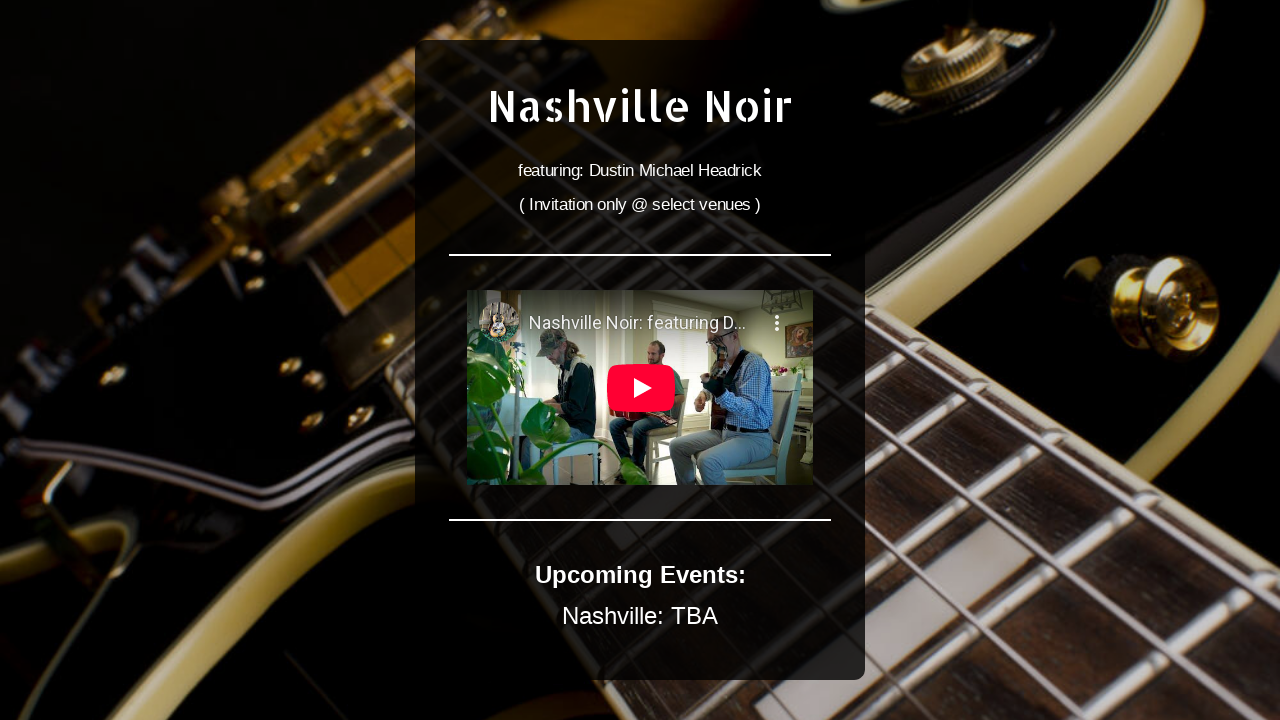

--- FILE ---
content_type: text/html; charset=utf-8
request_url: https://www.youtube-nocookie.com/embed/XXom_kDIZZM?autoplay=0&rel=0&loop=0&controls=1&cc_load_policy=0
body_size: 45267
content:
<!DOCTYPE html><html lang="en" dir="ltr" data-cast-api-enabled="true"><head><meta name="viewport" content="width=device-width, initial-scale=1"><meta name="robots" content="noindex"><script nonce="I5VGuM0CuRZ2vAi7I8xJWQ">if ('undefined' == typeof Symbol || 'undefined' == typeof Symbol.iterator) {delete Array.prototype.entries;}</script><style name="www-roboto" nonce="qhzKgTPR2G-yCvc85zHnZA">@font-face{font-family:'Roboto';font-style:normal;font-weight:400;font-stretch:100%;src:url(//fonts.gstatic.com/s/roboto/v48/KFO7CnqEu92Fr1ME7kSn66aGLdTylUAMa3GUBHMdazTgWw.woff2)format('woff2');unicode-range:U+0460-052F,U+1C80-1C8A,U+20B4,U+2DE0-2DFF,U+A640-A69F,U+FE2E-FE2F;}@font-face{font-family:'Roboto';font-style:normal;font-weight:400;font-stretch:100%;src:url(//fonts.gstatic.com/s/roboto/v48/KFO7CnqEu92Fr1ME7kSn66aGLdTylUAMa3iUBHMdazTgWw.woff2)format('woff2');unicode-range:U+0301,U+0400-045F,U+0490-0491,U+04B0-04B1,U+2116;}@font-face{font-family:'Roboto';font-style:normal;font-weight:400;font-stretch:100%;src:url(//fonts.gstatic.com/s/roboto/v48/KFO7CnqEu92Fr1ME7kSn66aGLdTylUAMa3CUBHMdazTgWw.woff2)format('woff2');unicode-range:U+1F00-1FFF;}@font-face{font-family:'Roboto';font-style:normal;font-weight:400;font-stretch:100%;src:url(//fonts.gstatic.com/s/roboto/v48/KFO7CnqEu92Fr1ME7kSn66aGLdTylUAMa3-UBHMdazTgWw.woff2)format('woff2');unicode-range:U+0370-0377,U+037A-037F,U+0384-038A,U+038C,U+038E-03A1,U+03A3-03FF;}@font-face{font-family:'Roboto';font-style:normal;font-weight:400;font-stretch:100%;src:url(//fonts.gstatic.com/s/roboto/v48/KFO7CnqEu92Fr1ME7kSn66aGLdTylUAMawCUBHMdazTgWw.woff2)format('woff2');unicode-range:U+0302-0303,U+0305,U+0307-0308,U+0310,U+0312,U+0315,U+031A,U+0326-0327,U+032C,U+032F-0330,U+0332-0333,U+0338,U+033A,U+0346,U+034D,U+0391-03A1,U+03A3-03A9,U+03B1-03C9,U+03D1,U+03D5-03D6,U+03F0-03F1,U+03F4-03F5,U+2016-2017,U+2034-2038,U+203C,U+2040,U+2043,U+2047,U+2050,U+2057,U+205F,U+2070-2071,U+2074-208E,U+2090-209C,U+20D0-20DC,U+20E1,U+20E5-20EF,U+2100-2112,U+2114-2115,U+2117-2121,U+2123-214F,U+2190,U+2192,U+2194-21AE,U+21B0-21E5,U+21F1-21F2,U+21F4-2211,U+2213-2214,U+2216-22FF,U+2308-230B,U+2310,U+2319,U+231C-2321,U+2336-237A,U+237C,U+2395,U+239B-23B7,U+23D0,U+23DC-23E1,U+2474-2475,U+25AF,U+25B3,U+25B7,U+25BD,U+25C1,U+25CA,U+25CC,U+25FB,U+266D-266F,U+27C0-27FF,U+2900-2AFF,U+2B0E-2B11,U+2B30-2B4C,U+2BFE,U+3030,U+FF5B,U+FF5D,U+1D400-1D7FF,U+1EE00-1EEFF;}@font-face{font-family:'Roboto';font-style:normal;font-weight:400;font-stretch:100%;src:url(//fonts.gstatic.com/s/roboto/v48/KFO7CnqEu92Fr1ME7kSn66aGLdTylUAMaxKUBHMdazTgWw.woff2)format('woff2');unicode-range:U+0001-000C,U+000E-001F,U+007F-009F,U+20DD-20E0,U+20E2-20E4,U+2150-218F,U+2190,U+2192,U+2194-2199,U+21AF,U+21E6-21F0,U+21F3,U+2218-2219,U+2299,U+22C4-22C6,U+2300-243F,U+2440-244A,U+2460-24FF,U+25A0-27BF,U+2800-28FF,U+2921-2922,U+2981,U+29BF,U+29EB,U+2B00-2BFF,U+4DC0-4DFF,U+FFF9-FFFB,U+10140-1018E,U+10190-1019C,U+101A0,U+101D0-101FD,U+102E0-102FB,U+10E60-10E7E,U+1D2C0-1D2D3,U+1D2E0-1D37F,U+1F000-1F0FF,U+1F100-1F1AD,U+1F1E6-1F1FF,U+1F30D-1F30F,U+1F315,U+1F31C,U+1F31E,U+1F320-1F32C,U+1F336,U+1F378,U+1F37D,U+1F382,U+1F393-1F39F,U+1F3A7-1F3A8,U+1F3AC-1F3AF,U+1F3C2,U+1F3C4-1F3C6,U+1F3CA-1F3CE,U+1F3D4-1F3E0,U+1F3ED,U+1F3F1-1F3F3,U+1F3F5-1F3F7,U+1F408,U+1F415,U+1F41F,U+1F426,U+1F43F,U+1F441-1F442,U+1F444,U+1F446-1F449,U+1F44C-1F44E,U+1F453,U+1F46A,U+1F47D,U+1F4A3,U+1F4B0,U+1F4B3,U+1F4B9,U+1F4BB,U+1F4BF,U+1F4C8-1F4CB,U+1F4D6,U+1F4DA,U+1F4DF,U+1F4E3-1F4E6,U+1F4EA-1F4ED,U+1F4F7,U+1F4F9-1F4FB,U+1F4FD-1F4FE,U+1F503,U+1F507-1F50B,U+1F50D,U+1F512-1F513,U+1F53E-1F54A,U+1F54F-1F5FA,U+1F610,U+1F650-1F67F,U+1F687,U+1F68D,U+1F691,U+1F694,U+1F698,U+1F6AD,U+1F6B2,U+1F6B9-1F6BA,U+1F6BC,U+1F6C6-1F6CF,U+1F6D3-1F6D7,U+1F6E0-1F6EA,U+1F6F0-1F6F3,U+1F6F7-1F6FC,U+1F700-1F7FF,U+1F800-1F80B,U+1F810-1F847,U+1F850-1F859,U+1F860-1F887,U+1F890-1F8AD,U+1F8B0-1F8BB,U+1F8C0-1F8C1,U+1F900-1F90B,U+1F93B,U+1F946,U+1F984,U+1F996,U+1F9E9,U+1FA00-1FA6F,U+1FA70-1FA7C,U+1FA80-1FA89,U+1FA8F-1FAC6,U+1FACE-1FADC,U+1FADF-1FAE9,U+1FAF0-1FAF8,U+1FB00-1FBFF;}@font-face{font-family:'Roboto';font-style:normal;font-weight:400;font-stretch:100%;src:url(//fonts.gstatic.com/s/roboto/v48/KFO7CnqEu92Fr1ME7kSn66aGLdTylUAMa3OUBHMdazTgWw.woff2)format('woff2');unicode-range:U+0102-0103,U+0110-0111,U+0128-0129,U+0168-0169,U+01A0-01A1,U+01AF-01B0,U+0300-0301,U+0303-0304,U+0308-0309,U+0323,U+0329,U+1EA0-1EF9,U+20AB;}@font-face{font-family:'Roboto';font-style:normal;font-weight:400;font-stretch:100%;src:url(//fonts.gstatic.com/s/roboto/v48/KFO7CnqEu92Fr1ME7kSn66aGLdTylUAMa3KUBHMdazTgWw.woff2)format('woff2');unicode-range:U+0100-02BA,U+02BD-02C5,U+02C7-02CC,U+02CE-02D7,U+02DD-02FF,U+0304,U+0308,U+0329,U+1D00-1DBF,U+1E00-1E9F,U+1EF2-1EFF,U+2020,U+20A0-20AB,U+20AD-20C0,U+2113,U+2C60-2C7F,U+A720-A7FF;}@font-face{font-family:'Roboto';font-style:normal;font-weight:400;font-stretch:100%;src:url(//fonts.gstatic.com/s/roboto/v48/KFO7CnqEu92Fr1ME7kSn66aGLdTylUAMa3yUBHMdazQ.woff2)format('woff2');unicode-range:U+0000-00FF,U+0131,U+0152-0153,U+02BB-02BC,U+02C6,U+02DA,U+02DC,U+0304,U+0308,U+0329,U+2000-206F,U+20AC,U+2122,U+2191,U+2193,U+2212,U+2215,U+FEFF,U+FFFD;}@font-face{font-family:'Roboto';font-style:normal;font-weight:500;font-stretch:100%;src:url(//fonts.gstatic.com/s/roboto/v48/KFO7CnqEu92Fr1ME7kSn66aGLdTylUAMa3GUBHMdazTgWw.woff2)format('woff2');unicode-range:U+0460-052F,U+1C80-1C8A,U+20B4,U+2DE0-2DFF,U+A640-A69F,U+FE2E-FE2F;}@font-face{font-family:'Roboto';font-style:normal;font-weight:500;font-stretch:100%;src:url(//fonts.gstatic.com/s/roboto/v48/KFO7CnqEu92Fr1ME7kSn66aGLdTylUAMa3iUBHMdazTgWw.woff2)format('woff2');unicode-range:U+0301,U+0400-045F,U+0490-0491,U+04B0-04B1,U+2116;}@font-face{font-family:'Roboto';font-style:normal;font-weight:500;font-stretch:100%;src:url(//fonts.gstatic.com/s/roboto/v48/KFO7CnqEu92Fr1ME7kSn66aGLdTylUAMa3CUBHMdazTgWw.woff2)format('woff2');unicode-range:U+1F00-1FFF;}@font-face{font-family:'Roboto';font-style:normal;font-weight:500;font-stretch:100%;src:url(//fonts.gstatic.com/s/roboto/v48/KFO7CnqEu92Fr1ME7kSn66aGLdTylUAMa3-UBHMdazTgWw.woff2)format('woff2');unicode-range:U+0370-0377,U+037A-037F,U+0384-038A,U+038C,U+038E-03A1,U+03A3-03FF;}@font-face{font-family:'Roboto';font-style:normal;font-weight:500;font-stretch:100%;src:url(//fonts.gstatic.com/s/roboto/v48/KFO7CnqEu92Fr1ME7kSn66aGLdTylUAMawCUBHMdazTgWw.woff2)format('woff2');unicode-range:U+0302-0303,U+0305,U+0307-0308,U+0310,U+0312,U+0315,U+031A,U+0326-0327,U+032C,U+032F-0330,U+0332-0333,U+0338,U+033A,U+0346,U+034D,U+0391-03A1,U+03A3-03A9,U+03B1-03C9,U+03D1,U+03D5-03D6,U+03F0-03F1,U+03F4-03F5,U+2016-2017,U+2034-2038,U+203C,U+2040,U+2043,U+2047,U+2050,U+2057,U+205F,U+2070-2071,U+2074-208E,U+2090-209C,U+20D0-20DC,U+20E1,U+20E5-20EF,U+2100-2112,U+2114-2115,U+2117-2121,U+2123-214F,U+2190,U+2192,U+2194-21AE,U+21B0-21E5,U+21F1-21F2,U+21F4-2211,U+2213-2214,U+2216-22FF,U+2308-230B,U+2310,U+2319,U+231C-2321,U+2336-237A,U+237C,U+2395,U+239B-23B7,U+23D0,U+23DC-23E1,U+2474-2475,U+25AF,U+25B3,U+25B7,U+25BD,U+25C1,U+25CA,U+25CC,U+25FB,U+266D-266F,U+27C0-27FF,U+2900-2AFF,U+2B0E-2B11,U+2B30-2B4C,U+2BFE,U+3030,U+FF5B,U+FF5D,U+1D400-1D7FF,U+1EE00-1EEFF;}@font-face{font-family:'Roboto';font-style:normal;font-weight:500;font-stretch:100%;src:url(//fonts.gstatic.com/s/roboto/v48/KFO7CnqEu92Fr1ME7kSn66aGLdTylUAMaxKUBHMdazTgWw.woff2)format('woff2');unicode-range:U+0001-000C,U+000E-001F,U+007F-009F,U+20DD-20E0,U+20E2-20E4,U+2150-218F,U+2190,U+2192,U+2194-2199,U+21AF,U+21E6-21F0,U+21F3,U+2218-2219,U+2299,U+22C4-22C6,U+2300-243F,U+2440-244A,U+2460-24FF,U+25A0-27BF,U+2800-28FF,U+2921-2922,U+2981,U+29BF,U+29EB,U+2B00-2BFF,U+4DC0-4DFF,U+FFF9-FFFB,U+10140-1018E,U+10190-1019C,U+101A0,U+101D0-101FD,U+102E0-102FB,U+10E60-10E7E,U+1D2C0-1D2D3,U+1D2E0-1D37F,U+1F000-1F0FF,U+1F100-1F1AD,U+1F1E6-1F1FF,U+1F30D-1F30F,U+1F315,U+1F31C,U+1F31E,U+1F320-1F32C,U+1F336,U+1F378,U+1F37D,U+1F382,U+1F393-1F39F,U+1F3A7-1F3A8,U+1F3AC-1F3AF,U+1F3C2,U+1F3C4-1F3C6,U+1F3CA-1F3CE,U+1F3D4-1F3E0,U+1F3ED,U+1F3F1-1F3F3,U+1F3F5-1F3F7,U+1F408,U+1F415,U+1F41F,U+1F426,U+1F43F,U+1F441-1F442,U+1F444,U+1F446-1F449,U+1F44C-1F44E,U+1F453,U+1F46A,U+1F47D,U+1F4A3,U+1F4B0,U+1F4B3,U+1F4B9,U+1F4BB,U+1F4BF,U+1F4C8-1F4CB,U+1F4D6,U+1F4DA,U+1F4DF,U+1F4E3-1F4E6,U+1F4EA-1F4ED,U+1F4F7,U+1F4F9-1F4FB,U+1F4FD-1F4FE,U+1F503,U+1F507-1F50B,U+1F50D,U+1F512-1F513,U+1F53E-1F54A,U+1F54F-1F5FA,U+1F610,U+1F650-1F67F,U+1F687,U+1F68D,U+1F691,U+1F694,U+1F698,U+1F6AD,U+1F6B2,U+1F6B9-1F6BA,U+1F6BC,U+1F6C6-1F6CF,U+1F6D3-1F6D7,U+1F6E0-1F6EA,U+1F6F0-1F6F3,U+1F6F7-1F6FC,U+1F700-1F7FF,U+1F800-1F80B,U+1F810-1F847,U+1F850-1F859,U+1F860-1F887,U+1F890-1F8AD,U+1F8B0-1F8BB,U+1F8C0-1F8C1,U+1F900-1F90B,U+1F93B,U+1F946,U+1F984,U+1F996,U+1F9E9,U+1FA00-1FA6F,U+1FA70-1FA7C,U+1FA80-1FA89,U+1FA8F-1FAC6,U+1FACE-1FADC,U+1FADF-1FAE9,U+1FAF0-1FAF8,U+1FB00-1FBFF;}@font-face{font-family:'Roboto';font-style:normal;font-weight:500;font-stretch:100%;src:url(//fonts.gstatic.com/s/roboto/v48/KFO7CnqEu92Fr1ME7kSn66aGLdTylUAMa3OUBHMdazTgWw.woff2)format('woff2');unicode-range:U+0102-0103,U+0110-0111,U+0128-0129,U+0168-0169,U+01A0-01A1,U+01AF-01B0,U+0300-0301,U+0303-0304,U+0308-0309,U+0323,U+0329,U+1EA0-1EF9,U+20AB;}@font-face{font-family:'Roboto';font-style:normal;font-weight:500;font-stretch:100%;src:url(//fonts.gstatic.com/s/roboto/v48/KFO7CnqEu92Fr1ME7kSn66aGLdTylUAMa3KUBHMdazTgWw.woff2)format('woff2');unicode-range:U+0100-02BA,U+02BD-02C5,U+02C7-02CC,U+02CE-02D7,U+02DD-02FF,U+0304,U+0308,U+0329,U+1D00-1DBF,U+1E00-1E9F,U+1EF2-1EFF,U+2020,U+20A0-20AB,U+20AD-20C0,U+2113,U+2C60-2C7F,U+A720-A7FF;}@font-face{font-family:'Roboto';font-style:normal;font-weight:500;font-stretch:100%;src:url(//fonts.gstatic.com/s/roboto/v48/KFO7CnqEu92Fr1ME7kSn66aGLdTylUAMa3yUBHMdazQ.woff2)format('woff2');unicode-range:U+0000-00FF,U+0131,U+0152-0153,U+02BB-02BC,U+02C6,U+02DA,U+02DC,U+0304,U+0308,U+0329,U+2000-206F,U+20AC,U+2122,U+2191,U+2193,U+2212,U+2215,U+FEFF,U+FFFD;}</style><script name="www-roboto" nonce="I5VGuM0CuRZ2vAi7I8xJWQ">if (document.fonts && document.fonts.load) {document.fonts.load("400 10pt Roboto", "E"); document.fonts.load("500 10pt Roboto", "E");}</script><link rel="stylesheet" href="/s/player/7b9b4e02/www-player.css" name="www-player" nonce="qhzKgTPR2G-yCvc85zHnZA"><style nonce="qhzKgTPR2G-yCvc85zHnZA">html {overflow: hidden;}body {font: 12px Roboto, Arial, sans-serif; background-color: #000; color: #fff; height: 100%; width: 100%; overflow: hidden; position: absolute; margin: 0; padding: 0;}#player {width: 100%; height: 100%;}h1 {text-align: center; color: #fff;}h3 {margin-top: 6px; margin-bottom: 3px;}.player-unavailable {position: absolute; top: 0; left: 0; right: 0; bottom: 0; padding: 25px; font-size: 13px; background: url(/img/meh7.png) 50% 65% no-repeat;}.player-unavailable .message {text-align: left; margin: 0 -5px 15px; padding: 0 5px 14px; border-bottom: 1px solid #888; font-size: 19px; font-weight: normal;}.player-unavailable a {color: #167ac6; text-decoration: none;}</style><script nonce="I5VGuM0CuRZ2vAi7I8xJWQ">var ytcsi={gt:function(n){n=(n||"")+"data_";return ytcsi[n]||(ytcsi[n]={tick:{},info:{},gel:{preLoggedGelInfos:[]}})},now:window.performance&&window.performance.timing&&window.performance.now&&window.performance.timing.navigationStart?function(){return window.performance.timing.navigationStart+window.performance.now()}:function(){return(new Date).getTime()},tick:function(l,t,n){var ticks=ytcsi.gt(n).tick;var v=t||ytcsi.now();if(ticks[l]){ticks["_"+l]=ticks["_"+l]||[ticks[l]];ticks["_"+l].push(v)}ticks[l]=
v},info:function(k,v,n){ytcsi.gt(n).info[k]=v},infoGel:function(p,n){ytcsi.gt(n).gel.preLoggedGelInfos.push(p)},setStart:function(t,n){ytcsi.tick("_start",t,n)}};
(function(w,d){function isGecko(){if(!w.navigator)return false;try{if(w.navigator.userAgentData&&w.navigator.userAgentData.brands&&w.navigator.userAgentData.brands.length){var brands=w.navigator.userAgentData.brands;var i=0;for(;i<brands.length;i++)if(brands[i]&&brands[i].brand==="Firefox")return true;return false}}catch(e){setTimeout(function(){throw e;})}if(!w.navigator.userAgent)return false;var ua=w.navigator.userAgent;return ua.indexOf("Gecko")>0&&ua.toLowerCase().indexOf("webkit")<0&&ua.indexOf("Edge")<
0&&ua.indexOf("Trident")<0&&ua.indexOf("MSIE")<0}ytcsi.setStart(w.performance?w.performance.timing.responseStart:null);var isPrerender=(d.visibilityState||d.webkitVisibilityState)=="prerender";var vName=!d.visibilityState&&d.webkitVisibilityState?"webkitvisibilitychange":"visibilitychange";if(isPrerender){var startTick=function(){ytcsi.setStart();d.removeEventListener(vName,startTick)};d.addEventListener(vName,startTick,false)}if(d.addEventListener)d.addEventListener(vName,function(){ytcsi.tick("vc")},
false);if(isGecko()){var isHidden=(d.visibilityState||d.webkitVisibilityState)=="hidden";if(isHidden)ytcsi.tick("vc")}var slt=function(el,t){setTimeout(function(){var n=ytcsi.now();el.loadTime=n;if(el.slt)el.slt()},t)};w.__ytRIL=function(el){if(!el.getAttribute("data-thumb"))if(w.requestAnimationFrame)w.requestAnimationFrame(function(){slt(el,0)});else slt(el,16)}})(window,document);
</script><script nonce="I5VGuM0CuRZ2vAi7I8xJWQ">var ytcfg={d:function(){return window.yt&&yt.config_||ytcfg.data_||(ytcfg.data_={})},get:function(k,o){return k in ytcfg.d()?ytcfg.d()[k]:o},set:function(){var a=arguments;if(a.length>1)ytcfg.d()[a[0]]=a[1];else{var k;for(k in a[0])ytcfg.d()[k]=a[0][k]}}};
ytcfg.set({"CLIENT_CANARY_STATE":"none","DEVICE":"cbr\u003dChrome\u0026cbrand\u003dapple\u0026cbrver\u003d131.0.0.0\u0026ceng\u003dWebKit\u0026cengver\u003d537.36\u0026cos\u003dMacintosh\u0026cosver\u003d10_15_7\u0026cplatform\u003dDESKTOP","EVENT_ID":"t30KaYnTMdTOmtUPxqK3WA","EXPERIMENT_FLAGS":{"ab_det_apb_b":true,"ab_det_apm":true,"ab_det_el_h":true,"ab_det_em_inj":true,"ab_l_sig_st":true,"ab_l_sig_st_e":true,"ab_sa_ef":true,"action_companion_center_align_description":true,"align_three_dot_menu_with_title_description":true,"allow_skip_networkless":true,"always_send_and_write":true,"att_web_record_metrics":true,"attr_string_reactive":true,"c3_enable_button_impression_logging":true,"c3_watch_page_component":true,"cancel_pending_navs":true,"clean_up_manual_attribution_header":true,"clear_user_partitioned_ls":true,"config_age_report_killswitch":true,"cow_optimize_idom_compat":true,"csi_config_handling_infra":true,"csi_on_gel":true,"delhi_mweb_colorful_sd":true,"delhi_mweb_colorful_sd_v2":true,"deprecate_csi_has_info":true,"deprecate_pair_servlet_enabled":true,"desktop_sparkles_light_cta_button":true,"disable_cached_masthead_data":true,"disable_child_node_auto_formatted_strings":true,"disable_enf_isd":true,"disable_log_to_visitor_layer":true,"disable_pacf_logging_for_memory_limited_tv":true,"embeds_enable_eid_enforcement_for_marketing_pages":true,"embeds_enable_eid_enforcement_for_youtube":true,"embeds_enable_eid_log_for_marketing_pages":true,"embeds_enable_emc3ds_muted_autoplay":true,"embeds_enable_info_panel_dismissal":true,"embeds_enable_new_csi":true,"embeds_enable_pfp_always_unbranded":true,"embeds_web_nwl_disable_nocookie":true,"embeds_web_updated_shorts_definition_fix":true,"enable_ab_report_on_errorscreen":true,"enable_ab_rp_int":true,"enable_active_view_display_ad_renderer_web_home":true,"enable_ad_disclosure_banner_a11y_fix":true,"enable_add_to_toast_action_command_resolver":true,"enable_async_ab_enf":true,"enable_chips_shelf_view_model_fully_reactive":true,"enable_client_creator_goal_ticker_bar_revamp":true,"enable_client_data_on_companion_ve_events":true,"enable_client_only_wiz_direct_reactions":true,"enable_client_sli_logging":true,"enable_client_streamz_web":true,"enable_client_ve_spec":true,"enable_cloud_save_error_popup_after_retry":true,"enable_cookie_reissue_iframe":true,"enable_dai_sdf_h5_preroll":true,"enable_datasync_id_header_in_web_vss_pings":true,"enable_dma_post_enforcement":true,"enable_docked_chat_messages":true,"enable_entity_store_from_dependency_injection":true,"enable_flow_logging_p4e":true,"enable_fully_reactive_badge_shape":true,"enable_inline_muted_playback_on_web_search":true,"enable_inline_muted_playback_on_web_search_for_vdc":true,"enable_inline_muted_playback_on_web_search_for_vdcb":true,"enable_is_extended_monitoring":true,"enable_is_mini_app_page_active_bugfix":true,"enable_live_overlay_feed_in_live_chat":true,"enable_logging_first_user_action_after_game_ready":true,"enable_ltc_param_fetch_from_innertube":true,"enable_masthead_mweb_padding_fix":true,"enable_menu_renderer_button_in_mweb_hclr":true,"enable_mini_app_command_handler_mweb_fix":true,"enable_mini_app_iframe_loaded_logging":true,"enable_mixed_direction_formatted_strings":true,"enable_modern_ia_client_icons":true,"enable_mweb_livestream_ui_update":true,"enable_mweb_pause_autonav":true,"enable_names_handles_account_switcher":true,"enable_network_request_logging_on_game_events":true,"enable_new_paid_product_placement":true,"enable_obtaining_ppn_query_param":true,"enable_open_in_new_tab_icon_for_short_dr_for_desktop_search":true,"enable_open_yt_content":true,"enable_origin_query_parameter_bugfix":true,"enable_pacf_slot_asde_infeed_h5":true,"enable_pacf_slot_asde_player_byte_h5":true,"enable_pacf_slot_asde_player_byte_h5_TV":true,"enable_pause_ads_on_ytv_html5":true,"enable_payments_purchase_manager":true,"enable_pdp_icon_prefetch":true,"enable_pl_r_c_s":true,"enable_pl_r_si_fa":true,"enable_place_pivot_url":true,"enable_playable_a11y_label_with_badge_text":true,"enable_populate_att_psd_in_abe_feedback":true,"enable_populate_psd_in_abe_feedback":true,"enable_primitive_dialog_aria_hide_siblings":true,"enable_pv_screen_modern_text":true,"enable_removing_navbar_title_on_hashtag_page_mweb":true,"enable_resetting_scroll_position_on_flow_change":true,"enable_sdf_companion_h5":true,"enable_sdf_dai_h5_midroll":true,"enable_sdf_h5_endemic_mid_post_roll":true,"enable_sdf_on_h5_unplugged_vod_midroll":true,"enable_sdf_shorts_player_bytes_h5":true,"enable_sdk_performance_network_logging":true,"enable_sending_unwrapped_game_audio_as_serialized_metadata":true,"enable_sfv_effect_pivot_url":true,"enable_skip_ad_guidance_prompt":true,"enable_skippable_ads_for_unplugged_ad_pod":true,"enable_smearing_expansion_dai":true,"enable_third_party_info":true,"enable_time_out_messages":true,"enable_timeline_view_modern_transcript_fe":true,"enable_track_defined_via_mutable_signal":true,"enable_video_display_compact_button_group_for_desktop_search":true,"enable_watch_next_pause_autoplay_lact":true,"enable_web_96_bit_csn":true,"enable_web_delhi_icons":true,"enable_web_home_top_landscape_image_layout_level_click":true,"enable_web_tiered_gel":true,"enable_window_constrained_buy_flow_dialog":true,"enable_wiz_always_try_logging_info_map":true,"enable_wiz_queue_effect_and_on_init_initial_runs":true,"enable_ypc_spinners":true,"enable_yt_ata_iframe_authuser":true,"err_on_pl_r_c":true,"experiment_disabler_test":true,"export_networkless_options":true,"fill_single_video_with_notify_to_lasr":true,"fix_ad_miniplayer_controls_rendering":true,"fix_ads_tracking_for_swf_config_deprecation_mweb":true,"h5_companion_enable_adcpn_macro_substitution_for_click_pings":true,"h5_inplayer_enable_adcpn_macro_substitution_for_click_pings":true,"h5_reset_cache_and_filter_before_update_masthead":true,"hide_channel_creation_title_for_mweb":true,"high_ccv_client_side_caching_h5":true,"html5_log_trigger_events_with_debug_data":true,"html5_ssdai_enable_media_end_cue_range":true,"il_attach_cache_limit":true,"il_use_view_model_logging_context":true,"is_browser_support_for_webcam_streaming":true,"json_condensed_response":true,"kev_adb_pg":true,"kevlar_gel_error_routing":true,"kevlar_watch_cinematics":true,"live_chat_enable_controller_extraction":true,"live_chat_enable_rta_manager":true,"live_chat_increased_min_height":true,"log_click_with_layer_from_element_in_command_handler":true,"log_errors_through_nwl_on_retry":true,"main_web_redirect_integration_riot":true,"mdx_enable_privacy_disclosure_ui":true,"mdx_load_cast_api_bootstrap_script":true,"medium_progress_bar_modification":true,"migrate_events_to_ts":true,"migrate_remaining_web_ad_badges_to_innertube":true,"mobile_account_menu_refresh":true,"mutable_signal_set_skip_unchanged":true,"mweb_a11y_enable_player_controls_invisible_toggle":true,"mweb_account_linking_noapp":true,"mweb_actions_command_handler":true,"mweb_allow_modern_search_suggest_behavior":true,"mweb_animated_actions":true,"mweb_app_upsell_button_direct_to_app":true,"mweb_attr_string_wiz":true,"mweb_big_boards":true,"mweb_big_progress_bar":true,"mweb_bottom_sheet_overlay_use_render":true,"mweb_c3_disable_carve_out":true,"mweb_c3_disable_carve_out_keep_external_links":true,"mweb_c3_enable_adaptive_signals":true,"mweb_c3_endscreen":true,"mweb_c3_endscreen_v2":true,"mweb_c3_library_page_enable_recent_shelf":true,"mweb_c3_remove_web_navigation_endpoint_data":true,"mweb_c3_use_canonical_from_player_response":true,"mweb_channels_restyle_buttons_extra_padding":true,"mweb_channels_restyle_landscape_wider_buttons":true,"mweb_cinematic_fullscreen":true,"mweb_cinematic_topbar":true,"mweb_cinematic_watch":true,"mweb_command_handler":true,"mweb_continuation_response_processing":true,"mweb_cow_context_fix":true,"mweb_delay_watch_initial_data":true,"mweb_deprecate_skip_ve_logging":true,"mweb_disable_searchbar_scroll":true,"mweb_early_logging_time_init":true,"mweb_enable_async_commands":true,"mweb_enable_async_item_section_renderers":true,"mweb_enable_async_renderer_prefetch":true,"mweb_enable_c3_js_defer":true,"mweb_enable_closed_captioning_button_on_player":true,"mweb_enable_keto_batch_player_dtts":true,"mweb_enable_keto_batch_player_endscreen":true,"mweb_enable_keto_batch_player_fullscreen":true,"mweb_enable_keto_batch_player_progress_bar":true,"mweb_enable_keto_batch_player_root":true,"mweb_enable_keto_batch_player_tooltips":true,"mweb_enable_keto_panel_container":true,"mweb_enable_local_innertube_services":true,"mweb_enable_lockup_view_model_for_ucp":true,"mweb_enable_media_item_current_data_signal":true,"mweb_enable_more_drawer":true,"mweb_enable_on_response_received_command_service":true,"mweb_enable_overlay_touch_manager":true,"mweb_enable_premium_carve_out_fix":true,"mweb_enable_refresh_detection":true,"mweb_enable_replaceable_actions":true,"mweb_enable_replaceable_idom_stamper":true,"mweb_enable_search_big_thumbs":true,"mweb_enable_search_imp":true,"mweb_enable_sequence_signal":true,"mweb_enable_shorts_pivot_button":true,"mweb_enable_shorts_video_preload":true,"mweb_enable_sink_chip_bar":true,"mweb_enable_sink_pages_dwell_detection":true,"mweb_enable_sink_statement_banner":true,"mweb_enable_skippables_on_jio_phone":true,"mweb_enable_storyboards":true,"mweb_enable_unified_player_bootstrap":true,"mweb_enable_varispeed_controller":true,"mweb_enable_warm_channel_requests":true,"mweb_enable_watch_feed_infinite_scroll":true,"mweb_enable_wrapped_unplugged_pause_membership_dialog_renderer":true,"mweb_enable_xhr_chunking":true,"mweb_explore_button_chip_bugfix":true,"mweb_filter_video_format_in_webfe":true,"mweb_fix_livestream_seeking":true,"mweb_fix_monitor_visibility_after_render":true,"mweb_fix_section_list_continuation_item_renderers":true,"mweb_force_ios_fallback_to_native_control":true,"mweb_fp_auto_fullscreen":true,"mweb_fullscreen_controls":true,"mweb_fullscreen_controls_action_buttons":true,"mweb_fullscreen_draggable_engagement_panel":true,"mweb_fullscreen_overlay_voice_search":true,"mweb_fullscreen_watch_system":true,"mweb_hacky_fix_for_playlist_panel":true,"mweb_home_reactive_shorts":true,"mweb_innertube_search_command":true,"mweb_lang_in_html":true,"mweb_like_button_synced_with_entities":true,"mweb_like_endpoint_mutation":true,"mweb_logo_use_home_page_ve":true,"mweb_modern_player_controls_tap_target_ui":true,"mweb_modern_tabs":true,"mweb_modern_typography":true,"mweb_module_decoration":true,"mweb_native_control_in_faux_fullscreen_shared":true,"mweb_panel_container_inert":true,"mweb_player_controls_computed_player_api":true,"mweb_player_delhi_dtts":true,"mweb_player_settings_use_bottom_sheet":true,"mweb_player_settings_use_bottom_sheet_kaios":true,"mweb_player_show_previous_next_buttons_in_playlist":true,"mweb_player_skip_no_op_state_changes":true,"mweb_player_user_select_none":true,"mweb_playlist_engagement_panel":true,"mweb_schedule_warm_watch_response":true,"mweb_searchbox_legacy_navigation":true,"mweb_see_fewer_shorts":true,"mweb_sheets_ui_refresh":true,"mweb_shorts_comments_panel_id_change":true,"mweb_show_ios_smart_banner":true,"mweb_startup_lifecycle":true,"mweb_stop_truncating_meta_tags":true,"mweb_unified_server_contract_client":true,"mweb_use_server_url_on_startup":true,"mweb_watch_captions_enable_auto_translate":true,"mweb_watch_captions_set_default_size":true,"mweb_watchfeed_big_thumbnails":true,"mweb_yt_searchbox":true,"networkless_logging":true,"new_csn_storage_design":true,"no_client_ve_attach_unless_shown":true,"nwl_send_from_memory_when_online":true,"pageid_as_header_web":true,"playback_settings_use_switch_menu":true,"player_controls_autonav_fix":true,"player_controls_optimize_caption_toggle_button":true,"player_controls_skip_double_signal_update":true,"polymer_bad_build_labels":true,"polymer_verifiy_app_state":true,"prevent_zero_high_score_value_from_being_sent":true,"qoe_send_and_write":true,"read_data_from_web_component_wrapper":true,"reels_enable_new_latency_logging":true,"remove_masthead_channel_banner_on_refresh":true,"remove_slot_id_exited_trigger_for_dai_in_player_slot_expire":true,"replace_client_url_parsing_with_server_signal":true,"scheduler_use_raf_by_default":true,"search_ui_enable_pve_buy_button":true,"search_ui_official_cards_enable_paid_virtual_event_buy_button":true,"service_worker_enabled":true,"service_worker_push_enabled":true,"service_worker_push_home_page_prompt":true,"service_worker_push_watch_page_prompt":true,"shared_enable_sink_wrapping":true,"shell_load_gcf":true,"shorten_initial_gel_batch_timeout":true,"should_use_yt_voice_endpoint_in_kaios":true,"sink_wrapper_disable_runtime_shadycss":true,"skip_invalid_ytcsi_ticks":true,"skip_setting_info_in_csi_data_object":true,"smarter_ve_dedupping":true,"smartimation_background":true,"speedmaster_no_seek":true,"start_client_gcf_mweb":true,"suppress_error_204_logging":true,"synced_panel_scrolling_controller":true,"use_color_palettes_modern_collections_v2":true,"use_core_sm":true,"use_csi_stp_handler":true,"use_event_time_ms_header":true,"use_fifo_for_networkless":true,"use_infogel_early_logging":true,"use_new_in_memory_storage":true,"use_player_abuse_bg_library":true,"use_request_time_ms_header":true,"use_session_based_sampling":true,"use_ts_visibilitylogger":true,"vss_final_ping_send_and_write":true,"vss_playback_use_send_and_write":true,"web_adaptive_repeat_ase":true,"web_always_load_chat_support":true,"web_animated_like":true,"web_api_url":true,"web_attr_string_unified_vis_mon":true,"web_attributed_string_race_fix":true,"web_autonav_allow_off_by_default":true,"web_bookmark_playlist_save_icon":true,"web_button_vm_refactor_disabled":true,"web_c3_log_app_init_finish":true,"web_csi_action_sampling_enabled":true,"web_dedupe_ve_grafting":true,"web_disable_backdrop_filter":true,"web_enable_ab_em_rsp":true,"web_enable_ab_rsp_cl":true,"web_enable_abd_ref":true,"web_enable_course_icon_update":true,"web_enable_dynamic_suggested_action":true,"web_enable_error_204":true,"web_enable_horizontal_video_attributes_section":true,"web_enable_like_button_click_debouncing":true,"web_enable_sink_yt_content_metadata_view_model":true,"web_fix_segmented_like_dislike_undefined":true,"web_gcf_hashes_innertube":true,"web_gel_timeout_cap":true,"web_graft_ve_unified_vis_mon":true,"web_masthead_visited_channel_color_fix":true,"web_memoize_inflight_requests":true,"web_metadata_carousel_elref_bugfix":true,"web_one_platform_error_handling":true,"web_parent_target_for_sheets":true,"web_persist_server_autonav_state_on_client":true,"web_playback_associated_log_ctt":true,"web_playback_associated_ve":true,"web_prefetch_preload_video":true,"web_resizable_advertiser_banner_on_masthead_safari_fix":true,"web_scheduler_auto_init":true,"web_shorts_lockup_view_model_sink":true,"web_shorts_pivot_button_view_model_reactive":true,"web_shorts_suggested_action_no_bvm":true,"web_update_panel_visibility_logging_fix":true,"web_video_attribute_view_model_a11y_fix":true,"web_watch_controls_state_signals":true,"web_wiz_attributed_string_skip_empty":true,"web_yt_config_context":true,"webfe_disable_ab_em_plb":true,"webfe_mweb_watch_microdata":true,"webfe_watch_shorts_canonical_url_fix":true,"wiz_diff_overwritable":true,"wiz_memoize_stamper_items":true,"wiz_use_generic_logging_infra":true,"woffle_used_state_report":true,"wpo_gel_strz":true,"ytcp_paper_tooltip_use_scoped_owner_root":true,"ytidb_clear_embedded_player":true,"H5_async_logging_delay_ms":30000.0,"autoplay_pause_by_lact_sampling_fraction":0.0,"cinematic_watch_effect_opacity":0.4,"formatted_description_log_warning_fraction":0.01,"log_window_onerror_fraction":0.1,"mweb_prediction_threshold":0.05,"mweb_prediction_threshold_navigation":0.05,"speedmaster_playback_rate":2.0,"tv_pacf_logging_sample_rate":0.01,"web_pbj_log_warning_rate":0.0,"web_system_health_fraction":0.01,"ytidb_transaction_ended_event_rate_limit":0.02,"active_time_update_interval_ms":10000,"att_init_delay":200,"autoplay_pause_by_lact_sec":0,"botguard_async_snapshot_timeout_ms":3000,"check_navigator_accuracy_timeout_ms":0,"cinematic_watch_css_filter_blur_strength":40,"cinematic_watch_fade_out_duration":500,"close_webview_delay_ms":100,"cloud_save_game_data_rate_limit_ms":3000,"compression_disable_point":10,"custom_active_view_tos_timeout_ms":3600000,"embeds_widget_poll_interval_ms":0,"gel_min_batch_size":3,"gel_queue_timeout_max_ms":60000,"get_async_timeout_ms":60000,"hide_cta_for_home_web_video_ads_animate_in_time":2,"html5_byterate_soft_cap":0,"initial_gel_batch_timeout":2000,"max_body_size_to_compress":500000,"max_prefetch_window_sec_for_livestream_optimization":10,"min_prefetch_offset_sec_for_livestream_optimization":20,"multiple_preview_news_duration_time":11000,"mweb_c3_toast_duration_ms":5000,"mweb_deep_link_fallback_timeout_ms":10000,"mweb_delay_response_received_actions":100,"mweb_fp_dpad_rate_limit_ms":0,"mweb_fp_dpad_watch_title_clamp_lines":0,"mweb_history_manager_cache_size":100,"mweb_history_manager_w2w_ttl":0,"mweb_ios_fullscreen_playback_transition_delay_ms":500,"mweb_ios_fullscreen_system_pause_epilson_ms":0,"mweb_max_tracing_events":50,"mweb_override_response_store_expiration_ms":0,"mweb_shorts_early_continuation_trigger_threshold":2,"mweb_throttle_rendering_iteration_ct":0,"mweb_w2w_max_age_seconds":0,"mweb_watch_captions_default_size":2,"network_polling_interval":30000,"play_click_interval_ms":30000,"play_ping_interval_ms":10000,"prefetch_comments_ms_after_video":0,"send_config_hash_timer":0,"service_worker_push_logged_out_prompt_watches":-1,"service_worker_push_prompt_cap":-1,"service_worker_push_prompt_delay_microseconds":3888000000000,"show_mini_app_ad_frequency_cap_ms":300000,"slow_compressions_before_abandon_count":4,"speedmaster_cancellation_movement_dp":10,"speedmaster_touch_activation_ms":500,"swatcheroo_pbs_max_delay_ms":3000,"web_foreground_heartbeat_interval_ms":28000,"web_gel_debounce_ms":10000,"web_logging_max_batch":100,"web_max_tracing_events":50,"web_tracing_session_replay":0,"wil_icon_max_concurrent_fetches":9999,"ytidb_remake_db_retries":3,"ytidb_reopen_db_retries":3,"WebClientReleaseProcessCritical__youtube_embeds_client_version_override":"","WebClientReleaseProcessCritical__youtube_embeds_web_client_version_override":"","WebClientReleaseProcessCritical__youtube_mweb_client_version_override":"","debug_forced_internalcountrycode":"","embeds_web_synth_ch_headers_banned_urls_regex":"","enable_web_media_service":"DISABLED","il_payload_scraping":"","live_chat_unicode_emoji_json_url":"https://www.gstatic.com/youtube/img/emojis/emojis-svg-9.json","mweb_deep_link_feature_tag_suffix":"11268432","mweb_enable_shorts_innertube_player_prefetch_trigger":"NONE","mweb_fp_dpad":"home,search,browse,channel,create_channel,experiments,settings,trending,oops,404,paid_memberships,sponsorship,premium,shorts","mweb_fp_dpad_linear_navigation":"","mweb_fp_dpad_linear_navigation_visitor":"","mweb_fp_dpad_visitor":"","mweb_preload_video_by_player_vars":"","mweb_sign_in_button_style":"STYLE_SUGGESTIVE_AVATAR","place_pivot_triggering_container_alternate":"","place_pivot_triggering_counterfactual_container_alternate":"","search_ui_mweb_searchbar_restyle":"DEFAULT","service_worker_push_force_notification_prompt_tag":"1","service_worker_scope":"/","suggest_exp_str":"","web_client_version_override":"","kevlar_command_handler_command_banlist":[],"mini_app_ids_without_game_ready":["UgkxHHtsak1SC8mRGHMZewc4HzeAY3yhPPmJ","Ugkx7OgzFqE6z_5Mtf4YsotGfQNII1DF_RBm"],"web_op_signal_type_banlist":[],"web_tracing_enabled_spans":["event","command"]},"GAPI_HINT_PARAMS":"m;/_/scs/abc-static/_/js/k\u003dgapi.gapi.en.UXDNXkgCDpE.O/d\u003d1/rs\u003dAHpOoo_3ykjRTrvlIBv6vfu43Rx7CYUQSA/m\u003d__features__","GAPI_HOST":"https://apis.google.com","GAPI_LOCALE":"en_US","GL":"US","HL":"en","HTML_DIR":"ltr","HTML_LANG":"en","INNERTUBE_API_KEY":"AIzaSyAO_FJ2SlqU8Q4STEHLGCilw_Y9_11qcW8","INNERTUBE_API_VERSION":"v1","INNERTUBE_CLIENT_NAME":"WEB_EMBEDDED_PLAYER","INNERTUBE_CLIENT_VERSION":"1.20251102.21.00","INNERTUBE_CONTEXT":{"client":{"hl":"en","gl":"US","remoteHost":"18.222.133.109","deviceMake":"Apple","deviceModel":"","visitorData":"CgtacUJXX0ltYjU1WSi3-6nIBjIKCgJVUxIEGgAgLA%3D%3D","userAgent":"Mozilla/5.0 (Macintosh; Intel Mac OS X 10_15_7) AppleWebKit/537.36 (KHTML, like Gecko) Chrome/131.0.0.0 Safari/537.36; ClaudeBot/1.0; +claudebot@anthropic.com),gzip(gfe)","clientName":"WEB_EMBEDDED_PLAYER","clientVersion":"1.20251102.21.00","osName":"Macintosh","osVersion":"10_15_7","originalUrl":"https://www.youtube-nocookie.com/embed/XXom_kDIZZM?autoplay\u003d0\u0026rel\u003d0\u0026loop\u003d0\u0026controls\u003d1\u0026cc_load_policy\u003d0","platform":"DESKTOP","clientFormFactor":"UNKNOWN_FORM_FACTOR","configInfo":{"appInstallData":"[base64]%3D"},"browserName":"Chrome","browserVersion":"131.0.0.0","acceptHeader":"text/html,application/xhtml+xml,application/xml;q\u003d0.9,image/webp,image/apng,*/*;q\u003d0.8,application/signed-exchange;v\u003db3;q\u003d0.9","deviceExperimentId":"ChxOelUyT1RBd01ETTBPRGs0TkRjMU1UUTBNQT09ELf7qcgGGLf7qcgG","rolloutToken":"CKe5vtKhi7je5wEQiaC4psXZkAMYiaC4psXZkAM%3D"},"user":{"lockedSafetyMode":false},"request":{"useSsl":true},"clickTracking":{"clickTrackingParams":"IhMIyYq4psXZkAMVVKemBB1G0Q0L"},"thirdParty":{"embeddedPlayerContext":{"embeddedPlayerEncryptedContext":"AD5ZzFRCFWfUAamMoucq0-dkRiqPaNACI-cZFl_xRVUYRQJ0ywJjQbjyZAxaXrX1VM7NeiXu7pNSplwDF9AlNzpxudmwu5As42gF_5rngfhtHrtx26Nf1Wa8k5iSVCRhwCo5zabjFtk","ancestorOriginsSupported":false}}},"INNERTUBE_CONTEXT_CLIENT_NAME":56,"INNERTUBE_CONTEXT_CLIENT_VERSION":"1.20251102.21.00","INNERTUBE_CONTEXT_GL":"US","INNERTUBE_CONTEXT_HL":"en","LATEST_ECATCHER_SERVICE_TRACKING_PARAMS":{"client.name":"WEB_EMBEDDED_PLAYER"},"LOGGED_IN":false,"PAGE_BUILD_LABEL":"youtube.player.web_20251102_21_RC00","PAGE_CL":827279819,"SERVER_NAME":"WebFE","VISITOR_DATA":"CgtacUJXX0ltYjU1WSi3-6nIBjIKCgJVUxIEGgAgLA%3D%3D","WEB_PLAYER_CONTEXT_CONFIGS":{"WEB_PLAYER_CONTEXT_CONFIG_ID_EMBEDDED_PLAYER":{"rootElementId":"movie_player","jsUrl":"/s/player/7b9b4e02/player_ias.vflset/en_US/base.js","cssUrl":"/s/player/7b9b4e02/www-player.css","contextId":"WEB_PLAYER_CONTEXT_CONFIG_ID_EMBEDDED_PLAYER","eventLabel":"embedded","contentRegion":"US","hl":"en_US","hostLanguage":"en","innertubeApiKey":"AIzaSyAO_FJ2SlqU8Q4STEHLGCilw_Y9_11qcW8","innertubeApiVersion":"v1","innertubeContextClientVersion":"1.20251102.21.00","controlsType":1,"disableRelatedVideos":true,"device":{"brand":"apple","model":"","browser":"Chrome","browserVersion":"131.0.0.0","os":"Macintosh","osVersion":"10_15_7","platform":"DESKTOP","interfaceName":"WEB_EMBEDDED_PLAYER","interfaceVersion":"1.20251102.21.00"},"serializedExperimentIds":"24004644,51010235,51063643,51098299,51204329,51222973,51327271,51340662,51349914,51353393,51366423,51389629,51404808,51404810,51425030,51459425,51484222,51490331,51500051,51505436,51530495,51534669,51549714,51560387,51565115,51566373,51583566,51583821,51585555,51586115,51596641,51597173,51602721,51605258,51605395,51606036,51611750,51615066,51616437,51618447,51620803,51620866,51621065,51622518,51622845,51629264,51631114,51632249,51632919,51632969,51633111,51633254,51634175,51636108,51637029,51638932,51639979,51640766,51640809,51641390,51662081,51662155,51662500,51668379,51670186","serializedExperimentFlags":"H5_async_logging_delay_ms\u003d30000.0\u0026a11y_h5_associate_survey_question\u003dtrue\u0026ab_det_apb_b\u003dtrue\u0026ab_det_apm\u003dtrue\u0026ab_det_el_h\u003dtrue\u0026ab_det_em_inj\u003dtrue\u0026ab_l_sig_st\u003dtrue\u0026ab_l_sig_st_e\u003dtrue\u0026ab_sa_ef\u003dtrue\u0026action_companion_center_align_description\u003dtrue\u0026ad_pod_disable_companion_persist_ads_quality\u003dtrue\u0026add_stmp_logs_for_voice_boost\u003dtrue\u0026align_three_dot_menu_with_title_description\u003dtrue\u0026allow_drm_override\u003dtrue\u0026allow_live_autoplay\u003dtrue\u0026allow_poltergust_autoplay\u003dtrue\u0026allow_skip_networkless\u003dtrue\u0026allow_vp9_1080p_mq_enc\u003dtrue\u0026always_cache_redirect_endpoint\u003dtrue\u0026always_send_and_write\u003dtrue\u0026annotation_module_vast_cards_load_logging_fraction\u003d0.0\u0026assign_drm_family_by_format\u003dtrue\u0026att_web_record_metrics\u003dtrue\u0026attr_string_reactive\u003dtrue\u0026autoplay_time\u003d10000\u0026autoplay_time_for_fullscreen\u003d-1\u0026autoplay_time_for_music_content\u003d-1\u0026bg_vm_reinit_threshold\u003d7200000\u0026blocked_packages_for_sps\u003d[]\u0026botguard_async_snapshot_timeout_ms\u003d3000\u0026captions_url_add_ei\u003dtrue\u0026check_navigator_accuracy_timeout_ms\u003d0\u0026clean_up_manual_attribution_header\u003dtrue\u0026clear_user_partitioned_ls\u003dtrue\u0026cobalt_h5vcc_h_t_t_p3\u003d0\u0026cobalt_h5vcc_media_dot_audio_write_duration_local\u003d0\u0026cobalt_h5vcc_media_dot_player_configuration_dot_decode_to_texture_preferred\u003d0\u0026cobalt_h5vcc_media_element_dot_enable_using_media_source_attachment_methods\u003d0\u0026cobalt_h5vcc_media_element_dot_enable_using_media_source_buffered_range\u003d0\u0026cobalt_h5vcc_q_u_i_c\u003d0\u0026cobalt_h5vcc_set_prefer_minimal_post_processing\u003d0\u0026cobalt_h5vcc_string_q_u_i_c_connection_options\u003d\u0026compression_disable_point\u003d10\u0026cow_optimize_idom_compat\u003dtrue\u0026csi_config_handling_infra\u003dtrue\u0026csi_on_gel\u003dtrue\u0026custom_active_view_tos_timeout_ms\u003d3600000\u0026dash_manifest_version\u003d5\u0026debug_bandaid_hostname\u003d\u0026debug_sherlog_username\u003d\u0026delhi_modern_player_default_thumbnail_percentage\u003d0.0\u0026delhi_modern_player_faster_autohide_delay_ms\u003d2000\u0026delhi_modern_player_pause_thumbnail_percentage\u003d0.6\u0026delhi_modern_web_player_blending_mode\u003d\u0026delhi_modern_web_player_responsive_compact_controls_threshold\u003d0\u0026deprecate_22\u003dtrue\u0026deprecate_csi_has_info\u003dtrue\u0026deprecate_delay_ping\u003dtrue\u0026deprecate_pair_servlet_enabled\u003dtrue\u0026desktop_sparkles_light_cta_button\u003dtrue\u0026disable_branding_context\u003dtrue\u0026disable_cached_masthead_data\u003dtrue\u0026disable_channel_id_check_for_suspended_channels\u003dtrue\u0026disable_child_node_auto_formatted_strings\u003dtrue\u0026disable_enf_isd\u003dtrue\u0026disable_lifa_for_supex_users\u003dtrue\u0026disable_log_to_visitor_layer\u003dtrue\u0026disable_mdx_connection_in_mdx_module_for_music_web\u003dtrue\u0026disable_pacf_logging_for_memory_limited_tv\u003dtrue\u0026disable_reduced_fullscreen_autoplay_countdown_for_minors\u003dtrue\u0026disable_reel_item_watch_format_filtering\u003dtrue\u0026disable_threegpp_progressive_formats\u003dtrue\u0026disable_touch_events_on_skip_button\u003dtrue\u0026edge_encryption_fill_primary_key_version\u003dtrue\u0026embeds_enable_embed_url_in_ads_request\u003dtrue\u0026embeds_enable_emc3ds_muted_autoplay\u003dtrue\u0026embeds_enable_info_panel_dismissal\u003dtrue\u0026embeds_enable_move_set_center_crop_to_public\u003dtrue\u0026embeds_enable_per_video_embed_config\u003dtrue\u0026embeds_enable_pfp_always_unbranded\u003dtrue\u0026embeds_web_lite_mode\u003d1\u0026embeds_web_nwl_disable_nocookie\u003dtrue\u0026embeds_web_synth_ch_headers_banned_urls_regex\u003d\u0026enable_ab_report_on_errorscreen\u003dtrue\u0026enable_ab_rp_int\u003dtrue\u0026enable_active_view_display_ad_renderer_web_home\u003dtrue\u0026enable_active_view_lr_shorts_video\u003dtrue\u0026enable_active_view_web_shorts_video\u003dtrue\u0026enable_ad_cpn_macro_substitution_for_click_pings\u003dtrue\u0026enable_ad_disclosure_banner_a11y_fix\u003dtrue\u0026enable_app_promo_endcap_eml_on_tablet\u003dtrue\u0026enable_async_ab_enf\u003dtrue\u0026enable_cast_for_web_unplugged\u003dtrue\u0026enable_cast_on_music_web\u003dtrue\u0026enable_cleanup_masthead_autoplay_hack_fix\u003dtrue\u0026enable_client_creator_goal_ticker_bar_revamp\u003dtrue\u0026enable_client_only_wiz_direct_reactions\u003dtrue\u0026enable_client_page_id_header_for_first_party_pings\u003dtrue\u0026enable_client_sli_logging\u003dtrue\u0026enable_client_ve_spec\u003dtrue\u0026enable_cookie_reissue_iframe\u003dtrue\u0026enable_cta_banner_on_unplugged_lr\u003dtrue\u0026enable_custom_playhead_parsing\u003dtrue\u0026enable_dai_sdf_h5_preroll\u003dtrue\u0026enable_datasync_id_header_in_web_vss_pings\u003dtrue\u0026enable_dsa_ad_badge_for_action_endcap_on_android\u003dtrue\u0026enable_dsa_ad_badge_for_action_endcap_on_ios\u003dtrue\u0026enable_entity_store_from_dependency_injection\u003dtrue\u0026enable_error_corrections_infocard_web_client\u003dtrue\u0026enable_error_corrections_infocards_icon_web\u003dtrue\u0026enable_eviction_protection_for_bulleit\u003dtrue\u0026enable_flow_logging_p4e\u003dtrue\u0026enable_fully_reactive_badge_shape\u003dtrue\u0026enable_inline_muted_playback_on_web_search\u003dtrue\u0026enable_inline_muted_playback_on_web_search_for_vdc\u003dtrue\u0026enable_inline_muted_playback_on_web_search_for_vdcb\u003dtrue\u0026enable_is_extended_monitoring\u003dtrue\u0026enable_kabuki_comments_on_shorts\u003ddisabled\u0026enable_live_overlay_feed_in_live_chat\u003dtrue\u0026enable_ltc_param_fetch_from_innertube\u003dtrue\u0026enable_mixed_direction_formatted_strings\u003dtrue\u0026enable_modern_skip_button_on_web\u003dtrue\u0026enable_mweb_livestream_ui_update\u003dtrue\u0026enable_new_paid_product_placement\u003dtrue\u0026enable_open_in_new_tab_icon_for_short_dr_for_desktop_search\u003dtrue\u0026enable_out_of_stock_text_all_surfaces\u003dtrue\u0026enable_pacf_slot_asde_infeed_h5\u003dtrue\u0026enable_pacf_slot_asde_player_byte_h5\u003dtrue\u0026enable_pacf_slot_asde_player_byte_h5_TV\u003dtrue\u0026enable_paid_content_overlay_bugfix\u003dtrue\u0026enable_pause_ads_on_ytv_html5\u003dtrue\u0026enable_pl_r_c_s\u003dtrue\u0026enable_pl_r_si_fa\u003dtrue\u0026enable_policy_based_hqa_filter_in_watch_server\u003dtrue\u0026enable_populate_att_psd_in_abe_feedback\u003dtrue\u0026enable_populate_psd_in_abe_feedback\u003dtrue\u0026enable_progres_commands_lr_feeds\u003dtrue\u0026enable_pv_screen_modern_text\u003dtrue\u0026enable_rpr_token_on_ltl_lookup\u003dtrue\u0026enable_sdf_companion_h5\u003dtrue\u0026enable_sdf_dai_h5_midroll\u003dtrue\u0026enable_sdf_h5_endemic_mid_post_roll\u003dtrue\u0026enable_sdf_on_h5_unplugged_vod_midroll\u003dtrue\u0026enable_sdf_shorts_player_bytes_h5\u003dtrue\u0026enable_server_driven_abr\u003dtrue\u0026enable_server_driven_abr_for_backgroundable\u003dtrue\u0026enable_server_driven_abr_url_generation\u003dtrue\u0026enable_server_driven_readahead\u003dtrue\u0026enable_skip_ad_guidance_prompt\u003dtrue\u0026enable_skip_to_next_messaging\u003dtrue\u0026enable_skippable_ads_for_unplugged_ad_pod\u003dtrue\u0026enable_smart_skip_player_controls_shown_on_web\u003dtrue\u0026enable_smart_skip_player_controls_shown_on_web_increased_triggering_sensitivity\u003dtrue\u0026enable_smart_skip_speedmaster_on_web\u003dtrue\u0026enable_smearing_expansion_dai\u003dtrue\u0026enable_split_screen_ad_baseline_experience_endemic_live_h5\u003dtrue\u0026enable_third_party_info\u003dtrue\u0026enable_to_call_playready_backend_directly\u003dtrue\u0026enable_track_defined_via_mutable_signal\u003dtrue\u0026enable_unified_action_endcap_on_web\u003dtrue\u0026enable_video_display_compact_button_group_for_desktop_search\u003dtrue\u0026enable_voice_boost_feature\u003dtrue\u0026enable_vp9_appletv5_on_server\u003dtrue\u0026enable_watch_server_rejected_formats_logging\u003dtrue\u0026enable_web_96_bit_csn\u003dtrue\u0026enable_web_delhi_icons\u003dtrue\u0026enable_web_home_top_landscape_image_layout_level_click\u003dtrue\u0026enable_web_media_session_metadata_fix\u003dtrue\u0026enable_web_tiered_gel\u003dtrue\u0026enable_wiz_always_try_logging_info_map\u003dtrue\u0026enable_wiz_queue_effect_and_on_init_initial_runs\u003dtrue\u0026enable_yt_ata_iframe_authuser\u003dtrue\u0026enable_ytv_csdai_vp9\u003dtrue\u0026err_on_pl_r_c\u003dtrue\u0026experiment_disabler_test\u003dtrue\u0026export_networkless_options\u003dtrue\u0026fill_live_request_config_in_ustreamer_config\u003dtrue\u0026fill_single_video_with_notify_to_lasr\u003dtrue\u0026filter_vb_without_non_vb_equivalents\u003dtrue\u0026filter_vp9_for_live_dai\u003dtrue\u0026fix_ad_miniplayer_controls_rendering\u003dtrue\u0026fix_ads_tracking_for_swf_config_deprecation_mweb\u003dtrue\u0026fix_h5_toggle_button_a11y\u003dtrue\u0026fix_survey_color_contrast_on_destop\u003dtrue\u0026fix_toggle_button_role_for_ad_components\u003dtrue\u0026fix_web_instream_survey_question_aria_label\u003dtrue\u0026fresca_polling_delay_override\u003d0\u0026gab_return_sabr_ssdai_config\u003dtrue\u0026gel_min_batch_size\u003d3\u0026gel_queue_timeout_max_ms\u003d60000\u0026gvi_channel_client_screen\u003dtrue\u0026h5_companion_enable_adcpn_macro_substitution_for_click_pings\u003dtrue\u0026h5_enable_ad_mbs\u003dtrue\u0026h5_inplayer_enable_adcpn_macro_substitution_for_click_pings\u003dtrue\u0026h5_reset_cache_and_filter_before_update_masthead\u003dtrue\u0026heatseeker_decoration_threshold\u003d0.0\u0026hfr_dropped_framerate_fallback_threshold\u003d0\u0026hide_cta_for_home_web_video_ads_animate_in_time\u003d2\u0026high_ccv_client_side_caching_h5\u003dtrue\u0026hls_use_new_codecs_string_api\u003dtrue\u0026html5_ad_timeout_ms\u003d0\u0026html5_adaptation_step_count\u003d0\u0026html5_ads_preroll_lock_timeout_delay_ms\u003d15000\u0026html5_allow_video_keyframe_without_audio\u003dtrue\u0026html5_android_mweb_resize_delay\u003d0\u0026html5_apply_min_failures\u003dtrue\u0026html5_apply_start_time_within_ads_for_ssdai_transitions\u003dtrue\u0026html5_atr_disable_force_fallback\u003dtrue\u0026html5_att_playback_timeout_ms\u003d30000\u0026html5_attach_num_random_bytes_to_bandaid\u003d0\u0026html5_attach_po_token_to_bandaid\u003dtrue\u0026html5_autonav_cap_idle_secs\u003d0\u0026html5_autonav_quality_cap\u003d720\u0026html5_autoplay_default_quality_cap\u003d0\u0026html5_auxiliary_estimate_weight\u003d0.0\u0026html5_av1_ordinal_cap\u003d0\u0026html5_bandaid_attach_content_po_token\u003dtrue\u0026html5_block_pip_safari_delay\u003d0\u0026html5_bypass_contention_secs\u003d0.0\u0026html5_byterate_soft_cap\u003d0\u0026html5_check_for_idle_network_interval_ms\u003d-1\u0026html5_chipset_soft_cap\u003d8192\u0026html5_cobalt_override_quic\u003d0\u0026html5_consume_all_buffered_bytes_one_poll\u003dtrue\u0026html5_continuous_goodput_probe_interval_ms\u003d0\u0026html5_d6de4_cloud_project_number\u003d868618676952\u0026html5_d6de4_defer_timeout_ms\u003d0\u0026html5_debug_data_log_probability\u003d0.0\u0026html5_decode_to_texture_cap\u003dtrue\u0026html5_default_ad_gain\u003d0.5\u0026html5_default_audio_quality_setting_lr\u003d0\u0026html5_default_av1_threshold\u003d0\u0026html5_default_quality_cap\u003d0\u0026html5_defer_fetch_att_ms\u003d0\u0026html5_delayed_retry_count\u003d1\u0026html5_delayed_retry_delay_ms\u003d5000\u0026html5_deprecate_adservice\u003dtrue\u0026html5_deprecate_manifestful_fallback\u003dtrue\u0026html5_deprecate_video_tag_pool\u003dtrue\u0026html5_desktop_vr180_allow_panning\u003dtrue\u0026html5_df_downgrade_thresh\u003d0.6\u0026html5_disable_av1_arm_check\u003dtrue\u0026html5_disable_live_dvr_shrink_for_cdm_vss\u003dtrue\u0026html5_disable_loop_range_for_shorts_ads\u003dtrue\u0026html5_disable_move_pssh_to_moov\u003dtrue\u0026html5_disable_non_contiguous\u003dtrue\u0026html5_disable_snackbar_message_checking_on_seeking_to_play\u003dtrue\u0026html5_disable_ustreamer_constraint_for_sabr\u003dtrue\u0026html5_disable_web_safari_dai\u003dtrue\u0026html5_displayed_frame_rate_downgrade_threshold\u003d45\u0026html5_drm_byterate_soft_cap\u003d0\u0026html5_drm_check_all_key_error_states\u003dtrue\u0026html5_drm_cpi_license_key\u003dtrue\u0026html5_drm_live_byterate_soft_cap\u003d0\u0026html5_early_media_for_sharper_shorts\u003dtrue\u0026html5_embeds_fix_itct\u003dtrue\u0026html5_enable_ac3\u003dtrue\u0026html5_enable_audio_track_stickiness\u003dtrue\u0026html5_enable_audio_track_stickiness_phase_two\u003dtrue\u0026html5_enable_caption_changes_for_mosaic\u003dtrue\u0026html5_enable_composite_embargo\u003dtrue\u0026html5_enable_d6de4\u003dtrue\u0026html5_enable_d6de4_cold_start_and_error\u003dtrue\u0026html5_enable_d6de4_idle_priority_job\u003dtrue\u0026html5_enable_drc\u003dtrue\u0026html5_enable_drc_toggle_api\u003dtrue\u0026html5_enable_eac3\u003dtrue\u0026html5_enable_embedded_player_visibility_signals\u003dtrue\u0026html5_enable_oduc\u003dtrue\u0026html5_enable_sabr_from_watch_server\u003dtrue\u0026html5_enable_sabr_host_fallback\u003dtrue\u0026html5_enable_server_driven_request_cancellation\u003dtrue\u0026html5_enable_sps_non_fatal_logs\u003dtrue\u0026html5_enable_sps_retry_backoff_metadata_requests\u003dtrue\u0026html5_enable_ssdai_transition_with_only_enter_cuerange\u003dtrue\u0026html5_enable_triggering_cuepoint_for_slot\u003dtrue\u0026html5_enable_tvos_dash\u003dtrue\u0026html5_enable_tvos_encrypted_vp9\u003dtrue\u0026html5_enable_widevine_for_alc\u003dtrue\u0026html5_enable_widevine_for_fast_linear\u003dtrue\u0026html5_encourage_array_coalescing\u003dtrue\u0026html5_fill_default_mosaic_audio_track_id\u003dtrue\u0026html5_fix_multi_audio_offline_playback\u003dtrue\u0026html5_fixed_media_duration_for_request\u003d0\u0026html5_force_sabr_from_watch_server_for_dfss\u003dtrue\u0026html5_forward_click_tracking_params_on_reload\u003dtrue\u0026html5_gapless_ad_autoplay_on_video_to_ad_only\u003dtrue\u0026html5_gapless_ended_transition_buffer_ms\u003d200\u0026html5_gapless_handoff_close_end_long_rebuffer_cfl\u003dtrue\u0026html5_gapless_handoff_close_end_long_rebuffer_delay_ms\u003d0\u0026html5_gapless_loop_seek_offset_in_milli\u003d0\u0026html5_gapless_seek_offset\u003d0.0\u0026html5_gapless_slow_seek_cfl\u003dtrue\u0026html5_gapless_slow_seek_delay_ms\u003d0\u0026html5_gapless_slow_start_delay_ms\u003d0\u0026html5_generate_content_po_token\u003dtrue\u0026html5_generate_session_po_token\u003dtrue\u0026html5_gl_fps_threshold\u003d0\u0026html5_hard_cap_max_vertical_resolution_for_shorts\u003d0\u0026html5_hdcp_probing_stream_url\u003d\u0026html5_head_miss_secs\u003d0.0\u0026html5_hfr_quality_cap\u003d0\u0026html5_high_res_logging_percent\u003d0.01\u0026html5_hopeless_secs\u003d0\u0026html5_huli_ssdai_use_playback_state\u003dtrue\u0026html5_idle_rate_limit_ms\u003d0\u0026html5_ignore_sabrseek_during_adskip\u003dtrue\u0026html5_innertube_heartbeats_for_fairplay\u003dtrue\u0026html5_innertube_heartbeats_for_playready\u003dtrue\u0026html5_innertube_heartbeats_for_widevine\u003dtrue\u0026html5_jumbo_mobile_subsegment_readahead_target\u003d3.0\u0026html5_jumbo_ull_nonstreaming_mffa_ms\u003d4000\u0026html5_jumbo_ull_subsegment_readahead_target\u003d1.3\u0026html5_kabuki_drm_live_51_default_off\u003dtrue\u0026html5_license_constraint_delay\u003d5000\u0026html5_live_abr_head_miss_fraction\u003d0.0\u0026html5_live_abr_repredict_fraction\u003d0.0\u0026html5_live_chunk_readahead_proxima_override\u003d0\u0026html5_live_low_latency_bandwidth_window\u003d0.0\u0026html5_live_normal_latency_bandwidth_window\u003d0.0\u0026html5_live_quality_cap\u003d0\u0026html5_live_ultra_low_latency_bandwidth_window\u003d0.0\u0026html5_liveness_drift_chunk_override\u003d0\u0026html5_liveness_drift_proxima_override\u003d0\u0026html5_log_audio_abr\u003dtrue\u0026html5_log_experiment_id_from_player_response_to_ctmp\u003d\u0026html5_log_first_ssdai_requests_killswitch\u003dtrue\u0026html5_log_rebuffer_events\u003d5\u0026html5_log_trigger_events_with_debug_data\u003dtrue\u0026html5_log_vss_extra_lr_cparams_freq\u003d\u0026html5_long_rebuffer_jiggle_cmt_delay_ms\u003d0\u0026html5_long_rebuffer_ssap_clip_not_match_delay_ms\u003d0\u0026html5_long_rebuffer_threshold_ms\u003d30000\u0026html5_low_latency_adaptive_liveness_adjustment_segments\u003d0\u0026html5_low_latency_max_allowable_liveness_drift_chunks\u003d0\u0026html5_manifestless_unplugged\u003dtrue\u0026html5_manifestless_vp9_otf\u003dtrue\u0026html5_max_buffer_health_for_downgrade_prop\u003d0.0\u0026html5_max_buffer_health_for_downgrade_secs\u003d0.0\u0026html5_max_byterate\u003d0\u0026html5_max_discontinuity_rewrite_count\u003d0\u0026html5_max_drift_per_track_secs\u003d0.0\u0026html5_max_headm_for_streaming_xhr\u003d0\u0026html5_max_live_dvr_window_plus_margin_secs\u003d46800.0\u0026html5_max_quality_sel_upgrade\u003d0\u0026html5_max_redirect_response_length\u003d8192\u0026html5_max_selectable_quality_ordinal\u003d0\u0026html5_max_vertical_resolution\u003d0\u0026html5_maximum_readahead_seconds\u003d0.0\u0026html5_media_fullscreen\u003dtrue\u0026html5_media_time_weight_prop\u003d0.0\u0026html5_min_failures_to_delay_retry\u003d3\u0026html5_min_media_duration_for_append_prop\u003d0.0\u0026html5_min_media_duration_for_cabr_slice\u003d0.01\u0026html5_min_playback_advance_for_steady_state_secs\u003d0\u0026html5_min_quality_ordinal\u003d0\u0026html5_min_readbehind_cap_secs\u003d60\u0026html5_min_readbehind_secs\u003d0\u0026html5_min_seconds_between_format_selections\u003d0.0\u0026html5_min_selectable_quality_ordinal\u003d0\u0026html5_min_startup_buffered_media_duration_for_live_secs\u003d0.0\u0026html5_min_startup_buffered_media_duration_secs\u003d1.2\u0026html5_min_startup_duration_live_secs\u003d0.25\u0026html5_min_underrun_buffered_pre_steady_state_ms\u003d0\u0026html5_min_upgrade_health_secs\u003d0.0\u0026html5_minimum_readahead_seconds\u003d0.0\u0026html5_mock_content_binding_for_session_token\u003d\u0026html5_move_disable_airplay\u003dtrue\u0026html5_no_csi_on_replay\u003dtrue\u0026html5_no_placeholder_rollbacks\u003dtrue\u0026html5_non_onesie_attach_po_token\u003dtrue\u0026html5_oduc_transfer_logging\u003dtrue\u0026html5_offline_always_use_local_formats\u003dtrue\u0026html5_offline_download_timeout_retry_limit\u003d4\u0026html5_offline_failure_retry_limit\u003d2\u0026html5_offline_playback_position_sync\u003dtrue\u0026html5_offline_prevent_redownload_downloaded_video\u003dtrue\u0026html5_onesie_check_timeout\u003dtrue\u0026html5_onesie_defer_content_loader_ms\u003d0\u0026html5_onesie_live_ttl_secs\u003d8\u0026html5_onesie_premieres\u003dtrue\u0026html5_onesie_prewarm_interval_ms\u003d0\u0026html5_onesie_prewarm_max_lact_ms\u003d0\u0026html5_onesie_redirector_timeout_ms\u003d0\u0026html5_onesie_use_signed_onesie_ustreamer_config\u003dtrue\u0026html5_override_micro_discontinuities_threshold_ms\u003d-1\u0026html5_override_oversend_fraction\u003d0.0\u0026html5_paced_poll_min_health_ms\u003d0\u0026html5_paced_poll_ms\u003d0\u0026html5_pause_on_nonforeground_platform_errors\u003dtrue\u0026html5_peak_shave\u003dtrue\u0026html5_perf_cap_override_sticky\u003dtrue\u0026html5_performance_cap_floor\u003d360\u0026html5_performance_impact_profiling_timer_ms\u003d0\u0026html5_perserve_av1_perf_cap\u003dtrue\u0026html5_picture_in_picture_logging_onresize_ratio\u003d0.0\u0026html5_platform_max_buffer_health_oversend_duration_secs\u003d0.0\u0026html5_platform_minimum_readahead_seconds\u003d0.0\u0026html5_platform_whitelisted_for_frame_accurate_seeks\u003dtrue\u0026html5_player_att_initial_delay_ms\u003d3000\u0026html5_player_att_retry_delay_ms\u003d1500\u0026html5_player_autonav_logging\u003dtrue\u0026html5_player_dynamic_bottom_gradient\u003dtrue\u0026html5_player_min_build_cl\u003d-1\u0026html5_player_preload_ad_fix\u003dtrue\u0026html5_post_interrupt_readahead\u003d20\u0026html5_prefer_language_over_codec\u003dtrue\u0026html5_prefer_server_bwe3\u003dtrue\u0026html5_preload_wait_time_secs\u003d0.0\u0026html5_probe_primary_delay_base_ms\u003d0\u0026html5_process_all_encrypted_events\u003dtrue\u0026html5_publish_all_cuepoints\u003dtrue\u0026html5_qoe_proto_mock_length\u003d0\u0026html5_query_sw_secure_crypto_for_android\u003dtrue\u0026html5_random_playback_cap\u003d0\u0026html5_record_is_offline_on_playback_attempt_start\u003dtrue\u0026html5_record_ump_timing\u003dtrue\u0026html5_reload_by_kabuki_app\u003dtrue\u0026html5_remove_command_triggered_companions\u003dtrue\u0026html5_remove_not_servable_check_killswitch\u003dtrue\u0026html5_report_fatal_drm_restricted_error_killswitch\u003dtrue\u0026html5_report_slow_ads_as_error\u003dtrue\u0026html5_repredict_interval_ms\u003d0\u0026html5_request_only_hdr_or_sdr_keys\u003dtrue\u0026html5_request_size_max_kb\u003d0\u0026html5_request_size_min_kb\u003d0\u0026html5_reseek_after_time_jump_cfl\u003dtrue\u0026html5_reseek_after_time_jump_delay_ms\u003d0\u0026html5_resource_bad_status_delay_scaling\u003d1.5\u0026html5_restrict_streaming_xhr_on_sqless_requests\u003dtrue\u0026html5_retry_downloads_for_expiration\u003dtrue\u0026html5_retry_on_drm_key_error\u003dtrue\u0026html5_retry_on_drm_unavailable\u003dtrue\u0026html5_retry_quota_exceeded_via_seek\u003dtrue\u0026html5_return_playback_if_already_preloaded\u003dtrue\u0026html5_sabr_enable_server_xtag_selection\u003dtrue\u0026html5_sabr_force_max_network_interruption_duration_ms\u003d0\u0026html5_sabr_ignore_skipad_before_completion\u003dtrue\u0026html5_sabr_live_timing\u003dtrue\u0026html5_sabr_log_server_xtag_selection_onesie_mismatch\u003dtrue\u0026html5_sabr_malformed_config_retry_limit\u003d0\u0026html5_sabr_min_media_bytes_factor_to_append_for_stream\u003d0.0\u0026html5_sabr_quota_exceeded_retry_buffer_health_secs\u003d3.0\u0026html5_sabr_report_partial_segment_estimated_duration\u003dtrue\u0026html5_sabr_report_request_cancellation_info\u003dtrue\u0026html5_sabr_request_limit_per_period\u003d20\u0026html5_sabr_request_limit_per_period_for_low_latency\u003d50\u0026html5_sabr_request_limit_per_period_for_ultra_low_latency\u003d20\u0026html5_sabr_skip_client_audio_init_selection\u003dtrue\u0026html5_sabr_timeout_penalty_factor\u003d0.0\u0026html5_samsung_kant_limit_max_bitrate\u003d0\u0026html5_seek_jiggle_cmt_delay_ms\u003d8000\u0026html5_seek_new_elem_delay_ms\u003d12000\u0026html5_seek_new_elem_shorts_delay_ms\u003d2000\u0026html5_seek_new_media_element_shorts_reuse_cfl\u003dtrue\u0026html5_seek_new_media_element_shorts_reuse_delay_ms\u003d0\u0026html5_seek_new_media_source_shorts_reuse_cfl\u003dtrue\u0026html5_seek_new_media_source_shorts_reuse_delay_ms\u003d0\u0026html5_seek_set_cmt_delay_ms\u003d2000\u0026html5_seek_timeout_delay_ms\u003d20000\u0026html5_server_stitched_dai_decorated_url_retry_limit\u003d5\u0026html5_session_po_token_interval_time_ms\u003d900000\u0026html5_set_video_id_as_expected_content_binding\u003dtrue\u0026html5_shorts_gapless_ad_slow_start_cfl\u003dtrue\u0026html5_shorts_gapless_ad_slow_start_delay_ms\u003d0\u0026html5_shorts_gapless_next_buffer_in_seconds\u003d0\u0026html5_shorts_gapless_no_gllat\u003dtrue\u0026html5_shorts_gapless_slow_start_delay_ms\u003d0\u0026html5_show_drc_toggle\u003dtrue\u0026html5_simplified_backup_timeout_sabr_live\u003dtrue\u0026html5_skip_empty_po_token\u003dtrue\u0026html5_skip_slow_ad_delay_ms\u003d15000\u0026html5_slow_start_no_media_source_delay_ms\u003d0\u0026html5_slow_start_timeout_delay_ms\u003d20000\u0026html5_ssap_ignore_initial_seek_if_too_big\u003dtrue\u0026html5_ssdai_enable_media_end_cue_range\u003dtrue\u0026html5_ssdai_enable_new_seek_logic\u003dtrue\u0026html5_ssdai_failure_retry_limit\u003d0\u0026html5_ssdai_log_missing_ad_config_reason\u003dtrue\u0026html5_stall_factor\u003d0.0\u0026html5_sticky_duration_mos\u003d0\u0026html5_store_xhr_headers_readable\u003dtrue\u0026html5_streaming_resilience\u003dtrue\u0026html5_streaming_xhr_time_based_consolidation_ms\u003d-1\u0026html5_subsegment_readahead_load_speed_check_interval\u003d0.5\u0026html5_subsegment_readahead_min_buffer_health_secs\u003d0.25\u0026html5_subsegment_readahead_min_buffer_health_secs_on_timeout\u003d0.1\u0026html5_subsegment_readahead_min_load_speed\u003d1.5\u0026html5_subsegment_readahead_seek_latency_fudge\u003d0.5\u0026html5_subsegment_readahead_target_buffer_health_secs\u003d0.5\u0026html5_subsegment_readahead_timeout_secs\u003d2.0\u0026html5_track_overshoot\u003dtrue\u0026html5_transfer_processing_logs_interval\u003d1000\u0026html5_ugc_live_audio_51\u003dtrue\u0026html5_ugc_vod_audio_51\u003dtrue\u0026html5_unreported_seek_reseek_delay_ms\u003d0\u0026html5_update_time_on_seeked\u003dtrue\u0026html5_use_init_selected_audio\u003dtrue\u0026html5_use_jsonformatter_to_parse_player_response\u003dtrue\u0026html5_use_post_for_media\u003dtrue\u0026html5_use_server_qoe_el_value\u003dtrue\u0026html5_use_ump\u003dtrue\u0026html5_use_ump_timing\u003dtrue\u0026html5_use_video_transition_endpoint_heartbeat\u003dtrue\u0026html5_video_tbd_min_kb\u003d0\u0026html5_viewport_undersend_maximum\u003d0.0\u0026html5_volume_slider_tooltip\u003dtrue\u0026html5_wasm_initialization_delay_ms\u003d0.0\u0026html5_web_po_experiment_ids\u003d[]\u0026html5_web_po_request_key\u003d\u0026html5_web_po_token_disable_caching\u003dtrue\u0026html5_webpo_idle_priority_job\u003dtrue\u0026html5_webpo_kaios_defer_timeout_ms\u003d0\u0026html5_woffle_resume\u003dtrue\u0026html5_workaround_delay_trigger\u003dtrue\u0026html5_ypc_clickwrap_module_refactor\u003dtrue\u0026ignore_overlapping_cue_points_on_endemic_live_html5\u003dtrue\u0026il_attach_cache_limit\u003dtrue\u0026il_payload_scraping\u003d\u0026il_use_view_model_logging_context\u003dtrue\u0026initial_gel_batch_timeout\u003d2000\u0026injected_license_handler_error_code\u003d0\u0026injected_license_handler_license_status\u003d0\u0026ios_and_android_fresca_polling_delay_override\u003d0\u0026itdrm_always_generate_media_keys\u003dtrue\u0026itdrm_always_use_widevine_sdk\u003dtrue\u0026itdrm_disable_external_key_rotation_system_ids\u003d[]\u0026itdrm_enable_revocation_reporting\u003dtrue\u0026itdrm_injected_license_service_error_code\u003d0\u0026itdrm_set_sabr_license_constraint\u003dtrue\u0026itdrm_use_fairplay_sdk\u003dtrue\u0026itdrm_use_widevine_sdk_for_premium_content\u003dtrue\u0026itdrm_use_widevine_sdk_only_for_sampled_dod\u003dtrue\u0026itdrm_widevine_hardened_vmp_mode\u003dlog\u0026json_condensed_response\u003dtrue\u0026kev_adb_pg\u003dtrue\u0026kevlar_command_handler_command_banlist\u003d[]\u0026kevlar_delhi_modern_web_endscreen_ideal_tile_width_percentage\u003d0.27\u0026kevlar_delhi_modern_web_endscreen_max_rows\u003d2\u0026kevlar_delhi_modern_web_endscreen_max_width\u003d500\u0026kevlar_delhi_modern_web_endscreen_min_width\u003d200\u0026kevlar_gel_error_routing\u003dtrue\u0026kevlar_miniplayer_expand_top\u003dtrue\u0026kevlar_miniplayer_play_pause_on_scrim\u003dtrue\u0026kevlar_playback_associated_queue\u003dtrue\u0026launch_license_service_all_ott_videos_automatic_fail_open\u003dtrue\u0026live_chat_enable_controller_extraction\u003dtrue\u0026live_chat_enable_rta_manager\u003dtrue\u0026live_chunk_readahead\u003d3\u0026log_click_with_layer_from_element_in_command_handler\u003dtrue\u0026log_errors_through_nwl_on_retry\u003dtrue\u0026log_window_onerror_fraction\u003d0.1\u0026main_web_redirect_integration_riot\u003dtrue\u0026manifestless_post_live\u003dtrue\u0026manifestless_post_live_ufph\u003dtrue\u0026max_body_size_to_compress\u003d500000\u0026max_cdfe_quality_ordinal\u003d0\u0026max_prefetch_window_sec_for_livestream_optimization\u003d10\u0026max_resolution_for_white_noise\u003d360\u0026mdx_enable_privacy_disclosure_ui\u003dtrue\u0026mdx_load_cast_api_bootstrap_script\u003dtrue\u0026migrate_events_to_ts\u003dtrue\u0026migrate_remaining_web_ad_badges_to_innertube\u003dtrue\u0026min_prefetch_offset_sec_for_livestream_optimization\u003d20\u0026mta_drc_mutual_exclusion_removal\u003dtrue\u0026music_enable_shared_audio_tier_logic\u003dtrue\u0026mutable_signal_set_skip_unchanged\u003dtrue\u0026mweb_account_linking_noapp\u003dtrue\u0026mweb_c3_endscreen\u003dtrue\u0026mweb_deprecate_skip_ve_logging\u003dtrue\u0026mweb_enable_skippables_on_jio_phone\u003dtrue\u0026mweb_native_control_in_faux_fullscreen_shared\u003dtrue\u0026mweb_shorts_comments_panel_id_change\u003dtrue\u0026network_polling_interval\u003d30000\u0026networkless_logging\u003dtrue\u0026new_codecs_string_api_uses_legacy_style\u003dtrue\u0026new_csn_storage_design\u003dtrue\u0026no_client_ve_attach_unless_shown\u003dtrue\u0026no_drm_on_demand_with_cc_license\u003dtrue\u0026no_filler_video_for_ssa_playbacks\u003dtrue\u0026nwl_send_from_memory_when_online\u003dtrue\u0026onesie_add_gfe_frontline_to_player_request\u003dtrue\u0026onesie_enable_override_headm\u003dtrue\u0026onesie_enable_per_format_head_streaming\u003dtrue\u0026override_drm_required_playback_policy_channels\u003d[]\u0026pageid_as_header_web\u003dtrue\u0026player_ads_set_adformat_on_client\u003dtrue\u0026player_bootstrap_method\u003dtrue\u0026player_destroy_old_version\u003dtrue\u0026player_enable_playback_playlist_change\u003dtrue\u0026player_underlay_min_player_width\u003d768.0\u0026player_underlay_video_width_fraction\u003d0.6\u0026player_web_canary_stage\u003d0\u0026playready_first_play_expiration\u003d-1\u0026podcasts_videostats_default_flush_interval_seconds\u003d0\u0026polymer_bad_build_labels\u003dtrue\u0026polymer_verifiy_app_state\u003dtrue\u0026populate_format_set_info_in_cdfe_formats\u003dtrue\u0026populate_head_minus_in_watch_server\u003dtrue\u0026preskip_button_style_ads_backend\u003d\u0026proxima_auto_threshold_max_network_interruption_duration_ms\u003d0\u0026proxima_auto_threshold_min_bandwidth_estimate_bytes_per_sec\u003d0\u0026qoe_nwl_downloads\u003dtrue\u0026qoe_send_and_write\u003dtrue\u0026quality_cap_for_inline_playback\u003d0\u0026quality_cap_for_inline_playback_ads\u003d0\u0026read_ahead_model_name\u003d\u0026read_data_from_web_component_wrapper\u003dtrue\u0026refactor_mta_default_track_selection\u003dtrue\u0026reject_hidden_live_formats\u003dtrue\u0026reject_live_vp9_mq_clear_with_no_abr_ladder\u003dtrue\u0026remove_masthead_channel_banner_on_refresh\u003dtrue\u0026remove_slot_id_exited_trigger_for_dai_in_player_slot_expire\u003dtrue\u0026replace_client_url_parsing_with_server_signal\u003dtrue\u0026replace_playability_retriever_in_watch\u003dtrue\u0026return_drm_product_unknown_for_clear_playbacks\u003dtrue\u0026sabr_enable_host_fallback\u003dtrue\u0026scheduler_use_raf_by_default\u003dtrue\u0026self_podding_header_string_template\u003dself_podding_interstitial_message\u0026self_podding_midroll_choice_string_template\u003dself_podding_midroll_choice\u0026send_config_hash_timer\u003d0\u0026serve_adaptive_fmts_for_live_streams\u003dtrue\u0026set_mock_id_as_expected_content_binding\u003d\u0026shared_enable_sink_wrapping\u003dtrue\u0026shell_load_gcf\u003dtrue\u0026shorten_initial_gel_batch_timeout\u003dtrue\u0026shorts_mode_to_player_api\u003dtrue\u0026simply_embedded_enable_botguard\u003dtrue\u0026sink_wrapper_disable_runtime_shadycss\u003dtrue\u0026skip_inline_muted_license_service_check\u003dtrue\u0026skip_invalid_ytcsi_ticks\u003dtrue\u0026skip_setting_info_in_csi_data_object\u003dtrue\u0026slow_compressions_before_abandon_count\u003d4\u0026smart_skip_web_player_bar_min_hover_length_milliseconds\u003d1000\u0026smarter_ve_dedupping\u003dtrue\u0026speedmaster_cancellation_movement_dp\u003d10\u0026speedmaster_playback_rate\u003d2.0\u0026speedmaster_touch_activation_ms\u003d500\u0026streaming_data_emergency_itag_blacklist\u003d[]\u0026substitute_ad_cpn_macro_in_ssdai\u003dtrue\u0026suppress_error_204_logging\u003dtrue\u0026swatcheroo_pbs_max_delay_ms\u003d3000\u0026trim_adaptive_formats_signature_cipher_for_sabr_content\u003dtrue\u0026tv_pacf_logging_sample_rate\u003d0.01\u0026tvhtml5_unplugged_preload_cache_size\u003d5\u0026use_color_palettes_modern_collections_v2\u003dtrue\u0026use_core_sm\u003dtrue\u0026use_csi_stp_handler\u003dtrue\u0026use_event_time_ms_header\u003dtrue\u0026use_fifo_for_networkless\u003dtrue\u0026use_generated_media_keys_in_fairplay_requests\u003dtrue\u0026use_infogel_early_logging\u003dtrue\u0026use_inlined_player_rpc\u003dtrue\u0026use_new_codecs_string_api\u003dtrue\u0026use_new_in_memory_storage\u003dtrue\u0026use_player_abuse_bg_library\u003dtrue\u0026use_request_time_ms_header\u003dtrue\u0026use_session_based_sampling\u003dtrue\u0026use_simplified_remove_webm_rules\u003dtrue\u0026use_ts_visibilitylogger\u003dtrue\u0026use_video_playback_premium_signal\u003dtrue\u0026variable_buffer_timeout_ms\u003d0\u0026vp9_drm_live\u003dtrue\u0026vss_final_ping_send_and_write\u003dtrue\u0026vss_playback_use_send_and_write\u003dtrue\u0026web_api_url\u003dtrue\u0026web_attr_string_unified_vis_mon\u003dtrue\u0026web_attributed_string_race_fix\u003dtrue\u0026web_button_vm_refactor_disabled\u003dtrue\u0026web_cinematic_watch_settings\u003dtrue\u0026web_client_version_override\u003d\u0026web_collect_offline_state\u003dtrue\u0026web_csi_action_sampling_enabled\u003dtrue\u0026web_dedupe_ve_grafting\u003dtrue\u0026web_enable_ab_em_rsp\u003dtrue\u0026web_enable_ab_rsp_cl\u003dtrue\u0026web_enable_abd_ref\u003dtrue\u0026web_enable_caption_language_preference_stickiness\u003dtrue\u0026web_enable_course_icon_update\u003dtrue\u0026web_enable_error_204\u003dtrue\u0026web_enable_keyboard_shortcut_for_timely_actions\u003dtrue\u0026web_enable_sink_yt_content_metadata_view_model\u003dtrue\u0026web_enable_timely_actions\u003dtrue\u0026web_fix_fine_scrubbing_false_play\u003dtrue\u0026web_foreground_heartbeat_interval_ms\u003d28000\u0026web_fullscreen_shorts\u003dtrue\u0026web_gcf_hashes_innertube\u003dtrue\u0026web_gel_debounce_ms\u003d10000\u0026web_gel_timeout_cap\u003dtrue\u0026web_graft_ve_unified_vis_mon\u003dtrue\u0026web_heat_map_v2\u003dtrue\u0026web_heat_marker_use_current_time\u003dtrue\u0026web_hide_next_button\u003dtrue\u0026web_logging_max_batch\u003d100\u0026web_masthead_visited_channel_color_fix\u003dtrue\u0026web_max_tracing_events\u003d50\u0026web_modern_ads\u003dtrue\u0026web_one_platform_error_handling\u003dtrue\u0026web_op_signal_type_banlist\u003d[]\u0026web_playback_associated_log_ctt\u003dtrue\u0026web_playback_associated_ve\u003dtrue\u0026web_player_api_logging_fraction\u003d0.01\u0026web_player_autonav_empty_suggestions_fix\u003dtrue\u0026web_player_autonav_next_button_renderer\u003dtrue\u0026web_player_autonav_toggle_always_listen\u003dtrue\u0026web_player_big_mode_screen_width_cutoff\u003d1900\u0026web_player_default_peeking_px\u003d36\u0026web_player_disable_inline_scrubbing\u003dtrue\u0026web_player_enable_featured_product_banner_exclusives_on_desktop\u003dtrue\u0026web_player_enable_featured_product_banner_promotion_text_on_desktop\u003dtrue\u0026web_player_innertube_playlist_update\u003dtrue\u0026web_player_ipp_canary_type_for_logging\u003d\u0026web_player_log_click_before_generating_ve_conversion_params\u003dtrue\u0026web_player_miniplayer_in_context_menu\u003dtrue\u0026web_player_mouse_idle_wait_time_ms\u003d3000\u0026web_player_music_visualizer_treatment\u003dfake\u0026web_player_offline_playlist_auto_refresh\u003dtrue\u0026web_player_playable_sequences_refactor\u003dtrue\u0026web_player_quick_hide_timeout_ms\u003d250\u0026web_player_seek_chapters_by_shortcut\u003dtrue\u0026web_player_seek_overlay_additional_arrow_threshold\u003d200\u0026web_player_seek_overlay_duration_bump_scale\u003d0.9\u0026web_player_seek_overlay_linger_duration\u003d1000\u0026web_player_sentinel_is_uniplayer\u003dtrue\u0026web_player_shorts_audio_pivot_event_label\u003dtrue\u0026web_player_should_honor_include_asr_setting\u003dtrue\u0026web_player_show_music_in_this_video_graphic\u003dvideo_thumbnail\u0026web_player_small_hbp_settings_menu\u003dtrue\u0026web_player_spacebar_control_bugfix\u003dtrue\u0026web_player_split_event_bus\u003dtrue\u0026web_player_ss_dai_ad_fetching_timeout_ms\u003d15000\u0026web_player_ss_media_time_offset\u003dtrue\u0026web_player_touch_idle_wait_time_ms\u003d4000\u0026web_player_transfer_timeout_threshold_ms\u003d10800000\u0026web_player_use_cinematic_label_2\u003dtrue\u0026web_player_use_heartbeat_poll_delay_ms\u003dtrue\u0026web_player_use_new_api_for_quality_pullback\u003dtrue\u0026web_player_use_screen_width_for_big_mode\u003dtrue\u0026web_player_ve_conversion_fixes_for_channel_info\u003dtrue\u0026web_prefetch_preload_video\u003dtrue\u0026web_remix_allow_up_to_3x_playback_rate\u003dtrue\u0026web_resizable_advertiser_banner_on_masthead_safari_fix\u003dtrue\u0026web_scheduler_auto_init\u003dtrue\u0026web_settings_menu_surface_custom_playback\u003dtrue\u0026web_settings_use_input_slider\u003dtrue\u0026web_shorts_pivot_button_view_model_reactive\u003dtrue\u0026web_tracing_enabled_spans\u003d[event, command]\u0026web_tracing_session_replay\u003d0\u0026web_wiz_attributed_string_skip_empty\u003dtrue\u0026web_yt_config_context\u003dtrue\u0026webfe_disable_ab_em_plb\u003dtrue\u0026wil_icon_max_concurrent_fetches\u003d9999\u0026wiz_diff_overwritable\u003dtrue\u0026wiz_memoize_stamper_items\u003dtrue\u0026wiz_use_generic_logging_infra\u003dtrue\u0026woffle_enable_download_status\u003dtrue\u0026woffle_playlist_optimization\u003dtrue\u0026woffle_used_state_report\u003dtrue\u0026wpo_gel_strz\u003dtrue\u0026write_reload_player_response_token_to_ustreamer_config_for_vod\u003dtrue\u0026ws_av1_max_height_floor\u003d0\u0026ws_av1_max_width_floor\u003d0\u0026ytcp_paper_tooltip_use_scoped_owner_root\u003dtrue\u0026ytidb_clear_embedded_player\u003dtrue\u0026ytidb_remake_db_retries\u003d3\u0026ytidb_reopen_db_retries\u003d3\u0026ytidb_transaction_ended_event_rate_limit\u003d0.02","startMuted":false,"mobileIphoneSupportsInlinePlayback":true,"isMobileDevice":false,"cspNonce":"I5VGuM0CuRZ2vAi7I8xJWQ","canaryState":"none","enableCsiLogging":true,"loaderUrl":"https://www.nashvillenoir.com/","disableAutonav":false,"enableContentOwnerRelatedVideos":true,"isEmbed":true,"disableCastApi":false,"serializedEmbedConfig":"{\"disableRelatedVideos\":true}","disableMdxCast":false,"datasyncId":"Vb4fb8df4||","canaryStage":"","trustedJsUrl":{"privateDoNotAccessOrElseTrustedResourceUrlWrappedValue":"/s/player/7b9b4e02/player_ias.vflset/en_US/base.js"},"trustedCssUrl":{"privateDoNotAccessOrElseTrustedResourceUrlWrappedValue":"/s/player/7b9b4e02/www-player.css"},"houseBrandUserStatus":"not_present","enableSabrOnEmbed":false,"serializedClientExperimentFlags":"45713225\u003d0\u002645713227\u003d0\u002645718175\u003d0.0\u002645718176\u003d0.0\u002645721421\u003d0\u002645725538\u003d0.0\u002645725539\u003d0.0\u002645725540\u003d0.0\u002645725541\u003d0.0\u002645725542\u003d0.0\u002645725543\u003d0.0\u002645728334\u003d0.0\u002645735428\u003d4000.0"}},"XSRF_FIELD_NAME":"session_token","XSRF_TOKEN":"[base64]\u003d\u003d","SERVER_VERSION":"prod","DATASYNC_ID":"Vb4fb8df4||","SERIALIZED_CLIENT_CONFIG_DATA":"[base64]%3D","ROOT_VE_TYPE":16623,"CLIENT_PROTOCOL":"h2","CLIENT_TRANSPORT":"tcp","TIME_CREATED_MS":1762295223830,"VALID_SESSION_TEMPDATA_DOMAINS":["youtu.be","youtube.com","www.youtube.com","web-green-qa.youtube.com","web-release-qa.youtube.com","web-integration-qa.youtube.com","m.youtube.com","mweb-green-qa.youtube.com","mweb-release-qa.youtube.com","mweb-integration-qa.youtube.com","studio.youtube.com","studio-green-qa.youtube.com","studio-integration-qa.youtube.com"],"LOTTIE_URL":{"privateDoNotAccessOrElseTrustedResourceUrlWrappedValue":"https://www.youtube.com/s/desktop/b5612851/jsbin/lottie-light.vflset/lottie-light.js"},"IDENTITY_MEMENTO":{"visitor_data":"CgtacUJXX0ltYjU1WSi3-6nIBjIKCgJVUxIEGgAgLA%3D%3D"},"PLAYER_VARS":{"embedded_player_response":"{\"responseContext\":{\"serviceTrackingParams\":[{\"service\":\"CSI\",\"params\":[{\"key\":\"c\",\"value\":\"WEB_EMBEDDED_PLAYER\"},{\"key\":\"cver\",\"value\":\"1.20251102.21.00\"},{\"key\":\"yt_li\",\"value\":\"0\"},{\"key\":\"GetEmbeddedPlayer_rid\",\"value\":\"0xbe6d33982d57dae6\"}]},{\"service\":\"GFEEDBACK\",\"params\":[{\"key\":\"logged_in\",\"value\":\"0\"}]},{\"service\":\"GUIDED_HELP\",\"params\":[{\"key\":\"logged_in\",\"value\":\"0\"}]},{\"service\":\"ECATCHER\",\"params\":[{\"key\":\"client.version\",\"value\":\"20251102\"},{\"key\":\"client.name\",\"value\":\"WEB_EMBEDDED_PLAYER\"}]}]},\"embedPreview\":{\"thumbnailPreviewRenderer\":{\"title\":{\"runs\":[{\"text\":\"Nashville Noir: featuring Dustin Michael Headrick\"}]},\"defaultThumbnail\":{\"thumbnails\":[{\"url\":\"https://i.ytimg.com/vi/XXom_kDIZZM/default.jpg?sqp\u003d-oaymwEkCHgQWvKriqkDGvABAfgB_gmAAtAFigIMCAAQARhlIGIoRjAP\\u0026rs\u003dAOn4CLB7px9l5d3SJFuSVNGtDAfzf24nSw\",\"width\":120,\"height\":90},{\"url\":\"https://i.ytimg.com/vi/XXom_kDIZZM/hqdefault.jpg?sqp\u003d-oaymwE1CKgBEF5IVfKriqkDKAgBFQAAiEIYAXABwAEG8AEB-AH-CYAC0AWKAgwIABABGGUgYihGMA8\u003d\\u0026rs\u003dAOn4CLAAyZjA9FSzlPxTq64hyQ8OGUF8RQ\",\"width\":168,\"height\":94},{\"url\":\"https://i.ytimg.com/vi/XXom_kDIZZM/hqdefault.jpg?sqp\u003d-oaymwE1CMQBEG5IVfKriqkDKAgBFQAAiEIYAXABwAEG8AEB-AH-CYAC0AWKAgwIABABGGUgYihGMA8\u003d\\u0026rs\u003dAOn4CLAZbq4zU4YEk3VmBmZB3C9mpjSHpg\",\"width\":196,\"height\":110},{\"url\":\"https://i.ytimg.com/vi/XXom_kDIZZM/hqdefault.jpg?sqp\u003d-oaymwE2CPYBEIoBSFXyq4qpAygIARUAAIhCGAFwAcABBvABAfgB_gmAAtAFigIMCAAQARhlIGIoRjAP\\u0026rs\u003dAOn4CLB4eOwLDKI2sonyjbJt-fLa5aP7Wg\",\"width\":246,\"height\":138},{\"url\":\"https://i.ytimg.com/vi/XXom_kDIZZM/mqdefault.jpg?sqp\u003d-oaymwEmCMACELQB8quKqQMa8AEB-AH-CYAC0AWKAgwIABABGGUgYihGMA8\u003d\\u0026rs\u003dAOn4CLCy_qollbUnJbnspGw5qzFnBspEhA\",\"width\":320,\"height\":180},{\"url\":\"https://i.ytimg.com/vi/XXom_kDIZZM/hqdefault.jpg?sqp\u003d-oaymwE2CNACELwBSFXyq4qpAygIARUAAIhCGAFwAcABBvABAfgB_gmAAtAFigIMCAAQARhlIGIoRjAP\\u0026rs\u003dAOn4CLC5FwgZT3NmuBZkNtTK7mhdx2jjMQ\",\"width\":336,\"height\":188},{\"url\":\"https://i.ytimg.com/vi/XXom_kDIZZM/hqdefault.jpg?sqp\u003d-oaymwEmCOADEOgC8quKqQMa8AEB-AH-CYAC0AWKAgwIABABGGUgYihGMA8\u003d\\u0026rs\u003dAOn4CLB9ieJ3aGQSPXIRXk6ARDO8Y6JKGA\",\"width\":480,\"height\":360},{\"url\":\"https://i.ytimg.com/vi/XXom_kDIZZM/sddefault.jpg?sqp\u003d-oaymwEmCIAFEOAD8quKqQMa8AEB-AH-CYAC0AWKAgwIABABGGUgYihGMA8\u003d\\u0026rs\u003dAOn4CLBY_1LRsHM9-uGgUD9OCfXsTbumjA\",\"width\":640,\"height\":480}]},\"playButton\":{\"buttonRenderer\":{\"style\":\"STYLE_DEFAULT\",\"size\":\"SIZE_DEFAULT\",\"isDisabled\":false,\"navigationEndpoint\":{\"clickTrackingParams\":\"CAkQ8FsiEwi6kLmmxdmQAxUihv8EHWzjAAHKAQRnEJ2e\",\"watchEndpoint\":{\"videoId\":\"XXom_kDIZZM\"}},\"accessibility\":{\"label\":\"Play Nashville Noir: featuring Dustin Michael Headrick\"},\"trackingParams\":\"CAkQ8FsiEwi6kLmmxdmQAxUihv8EHWzjAAE\u003d\"}},\"videoDetails\":{\"embeddedPlayerOverlayVideoDetailsRenderer\":{\"channelThumbnail\":{\"thumbnails\":[{\"url\":\"https://yt3.ggpht.com/F3TKH94PwlVPOrtxLFfgamaQD3OflZh1_C4rCFOROQY8GNly-mwSfOpxvVSCxVHSyvqZOkiJ\u003ds68-c-k-c0x00ffffff-no-rj\",\"width\":68,\"height\":68}]},\"collapsedRenderer\":{\"embeddedPlayerOverlayVideoDetailsCollapsedRenderer\":{\"title\":{\"runs\":[{\"text\":\"Nashville Noir: featuring Dustin Michael Headrick\",\"navigationEndpoint\":{\"clickTrackingParams\":\"CAgQ46ICIhMIupC5psXZkAMVIob_BB1s4wABygEEZxCdng\u003d\u003d\",\"urlEndpoint\":{\"url\":\"https://www.youtube.com/watch?v\u003dXXom_kDIZZM\"}}}]},\"subtitle\":{\"runs\":[{\"text\":\"1 view\"}]},\"trackingParams\":\"CAgQ46ICIhMIupC5psXZkAMVIob_BB1s4wAB\"}},\"expandedRenderer\":{\"embeddedPlayerOverlayVideoDetailsExpandedRenderer\":{\"title\":{\"runs\":[{\"text\":\"Nashville Picks\"}]},\"subscribeButton\":{\"subscribeButtonRenderer\":{\"buttonText\":{\"runs\":[{\"text\":\"Subscribe\"}]},\"subscribed\":false,\"enabled\":true,\"type\":\"FREE\",\"channelId\":\"UCtzarZHCYw8Adw2XJg9R8IA\",\"showPreferences\":false,\"subscribedButtonText\":{\"runs\":[{\"text\":\"Subscribed\"}]},\"unsubscribedButtonText\":{\"runs\":[{\"text\":\"Subscribe\"}]},\"trackingParams\":\"CAcQmysiEwi6kLmmxdmQAxUihv8EHWzjAAEyCWl2LWVtYmVkcw\u003d\u003d\",\"unsubscribeButtonText\":{\"runs\":[{\"text\":\"Unsubscribe\"}]},\"serviceEndpoints\":[{\"clickTrackingParams\":\"CAcQmysiEwi6kLmmxdmQAxUihv8EHWzjAAEyCWl2LWVtYmVkc8oBBGcQnZ4\u003d\",\"subscribeEndpoint\":{\"channelIds\":[\"UCtzarZHCYw8Adw2XJg9R8IA\"],\"params\":\"EgIIBxgB\"}},{\"clickTrackingParams\":\"CAcQmysiEwi6kLmmxdmQAxUihv8EHWzjAAEyCWl2LWVtYmVkc8oBBGcQnZ4\u003d\",\"unsubscribeEndpoint\":{\"channelIds\":[\"UCtzarZHCYw8Adw2XJg9R8IA\"],\"params\":\"CgIIBxgB\"}}]}},\"subtitle\":{\"runs\":[{\"text\":\"34 subscribers\"}]},\"trackingParams\":\"CAYQ5KICIhMIupC5psXZkAMVIob_BB1s4wAB\"}},\"channelThumbnailEndpoint\":{\"clickTrackingParams\":\"CAAQru4BIhMIupC5psXZkAMVIob_BB1s4wABygEEZxCdng\u003d\u003d\",\"channelThumbnailEndpoint\":{\"urlEndpoint\":{\"clickTrackingParams\":\"CAAQru4BIhMIupC5psXZkAMVIob_BB1s4wABygEEZxCdng\u003d\u003d\",\"urlEndpoint\":{\"url\":\"/channel/UCtzarZHCYw8Adw2XJg9R8IA\"}}}}}},\"shareButton\":{\"buttonRenderer\":{\"style\":\"STYLE_OPACITY\",\"size\":\"SIZE_DEFAULT\",\"isDisabled\":false,\"text\":{\"runs\":[{\"text\":\"Copy link\"}]},\"icon\":{\"iconType\":\"LINK\"},\"navigationEndpoint\":{\"clickTrackingParams\":\"CAEQ8FsiEwi6kLmmxdmQAxUihv8EHWzjAAHKAQRnEJ2e\",\"copyTextEndpoint\":{\"text\":\"https://youtu.be/XXom_kDIZZM\",\"successActions\":[{\"clickTrackingParams\":\"CAEQ8FsiEwi6kLmmxdmQAxUihv8EHWzjAAHKAQRnEJ2e\",\"addToToastAction\":{\"item\":{\"notificationActionRenderer\":{\"responseText\":{\"runs\":[{\"text\":\"Link copied to clipboard\"}]},\"actionButton\":{\"buttonRenderer\":{\"trackingParams\":\"CAUQ8FsiEwi6kLmmxdmQAxUihv8EHWzjAAE\u003d\"}},\"trackingParams\":\"CAQQuWoiEwi6kLmmxdmQAxUihv8EHWzjAAE\u003d\"}}}}],\"failureActions\":[{\"clickTrackingParams\":\"CAEQ8FsiEwi6kLmmxdmQAxUihv8EHWzjAAHKAQRnEJ2e\",\"addToToastAction\":{\"item\":{\"notificationActionRenderer\":{\"responseText\":{\"runs\":[{\"text\":\"Unable to copy link to clipboard\"}]},\"actionButton\":{\"buttonRenderer\":{\"trackingParams\":\"CAMQ8FsiEwi6kLmmxdmQAxUihv8EHWzjAAE\u003d\"}},\"trackingParams\":\"CAIQuWoiEwi6kLmmxdmQAxUihv8EHWzjAAE\u003d\"}}}}]}},\"accessibility\":{\"label\":\"Copy link\"},\"trackingParams\":\"CAEQ8FsiEwi6kLmmxdmQAxUihv8EHWzjAAE\u003d\"}},\"videoDurationSeconds\":\"52\",\"webPlayerActionsPorting\":{\"subscribeCommand\":{\"clickTrackingParams\":\"CAAQru4BIhMIupC5psXZkAMVIob_BB1s4wABygEEZxCdng\u003d\u003d\",\"subscribeEndpoint\":{\"channelIds\":[\"UCtzarZHCYw8Adw2XJg9R8IA\"],\"params\":\"EgIIBxgB\"}},\"unsubscribeCommand\":{\"clickTrackingParams\":\"CAAQru4BIhMIupC5psXZkAMVIob_BB1s4wABygEEZxCdng\u003d\u003d\",\"unsubscribeEndpoint\":{\"channelIds\":[\"UCtzarZHCYw8Adw2XJg9R8IA\"],\"params\":\"CgIIBxgB\"}}}}},\"trackingParams\":\"CAAQru4BIhMIupC5psXZkAMVIob_BB1s4wAB\",\"permissions\":{\"allowImaMonetization\":false,\"allowPfpUnbranded\":false},\"attestation\":{\"playerAttestationRenderer\":{\"challenge\":\"a\u003d6\\u0026a2\u003d1\\u0026c\u003d1762295223\\u0026d\u003d56\\u0026e\u003dXXom_kDIZZM\\u0026c1a\u003d1\\u0026c6a\u003d1\\u0026c6b\u003d1\\u0026hh\u003ddT58WdCrzOw2AzyfsTZIfNikec58MLtKOnXGG7PRRuA\",\"botguardData\":{\"program\":\"hJAxJ+2ISsWgxgSGpG5fMbXO4zMMgcSNVnsMwVfuYZk2tillEwfFmGsj6WO03Rcy1t1zdM7kY9oFwZtiV4mwOKw00PiplUr956BM8Q9Ua4pr3dl/4cf1cl+Pm/oyNPrbuV8RAGsb7FGY6XTk+q1c0fxeUkF01lj2cwREIszJpKm9boMzNsrICgZh1JrhERyaaIcAykGRQU2q/3HVwxkuyWd9po06LjF2qRVQgbHTp1Y6szVv7E5r/d67fcCgp+sU/Jkf83Ip1z2Y8nPpLZeTxp9ZNdXmLZ6iG1brb5p+OoyYQ/xlHkO87sQu7w5gdkI58NHsnxtAeyw+0gSewB+DDvXdcwhNuND0QO3zwofre3JKU+HdP86Y+Kj2mHb4C4JrLFZZvvTRAc5YlBg2aETz4+0NkoUsGoNRg18BoLCovy4q8ED7TGC9qnAgfSUaA+M7FzZOZxKKAYlXC/gt/gRTyZ7jVeMDYOYltR1UP0QlITl/GiArilrgSG2cpGds9Id7mszICm0Kuk7OmDXgGlDhuzcAmyvqah/+V8Ws+lBflwYCRRcvl4NyvT0xyswUqE5miCQFJIJ7hoZVytr5TXFnFBY5Uo64lnWWptZsLiuLX79sEn9PgAc+9wD3KUEma8ALfNxKBDhP1WvrcgvkifX2fz/3YpWpSFVw2dd6eoW+ECcoTmS7qddHdNgE5kzTxVO5eol0cq16ZJKSwPLamauth+p7CABRYDCeBDfGBpYJFDBIxln3hqai14wvyjpAH/ftvKWY4achalWDJa+TfUrEd51gLXKqfiS4RQn/yG2CyZ1LJUC3FFUoDMkFaG7sehsGVrQLH6pUyGdOW4v+aKy3X6PRaPBkgrlkTBakCBgPWzoj//CufH18wOFarjvzD4M1veEaJIcz85p6c1PDn0+jtUdOJHisJr+EyhYvt3/63SbAb3Zw0z7V8X0C9AewLYgh2JFTIyjgg/iUEM9KVqFTz9n4QS8G/li4+ZVj0R6LimU9cvK4gHtFHpC2Q5XHr3n0xnb9DvlcLSl0eCjhKlC3k5ROTlAUWiq/Q1bKMPnAdJq4mlhEZ7DZwDEenv+dwv+AWZHr3C9j8TuTVHUXw8CtbmCHVktu0NDOswBN1oqeZIXHUiLzaK54/mSRbuCw3GDnDPq/3meuCWq4C6rQAPaCq9xdW3sXEaWNJIKUcduc/xO6rPsgMp0hslzFXaVVC3l5SY2DAsXw5dE0BKAkjKUNDGbsjLC35i5MWfvUEr6uNnH/XcmwM+ku3v3SjrqEsTt3R/B5nBaB1wSynsTZdSCUivDzHWa+cGLLyluzHYXbwAFzK700uGSc8fB7AD2i9rg8t22dGQkALECJzYLrLV81cXMhJfGuLEGIez1RqnveXgCjFYhNoelCQ83Nlu/6+0TZ7IOvxmfzaFRV7hRgj9g4Ku0xGHWbfn2KC6AxSEufHpNWzRqhn8begM/Wffng3bie9YPYFXvXIZjpVHe2G1p3sp74g8DzCjdvbYTY+N011LJjmycacFPY3ywsjeBnm4nG5Dhaq8KjtIQ6W74NCpjU6n/xTCZnwnTMf+FM7NeElyTb5cCf91dUUWJXmEZRxihVs1Fa3wCKerhQe1zvwnhzYJkq1lQHuGQBwpcKH6NBFJx3nNA18LuVYk3EgzwEXywpZIsKmAq94FWDDhNB6STEmU8nKUcoxkq2wWbfqN2sezG/Xz03IJ8BSan5czQJ23Yz/3tEUI226c4DpdGvVsPG8WNlOw9VQWmHEFZjlXq8u/fw4HcMP+8g4KNBAgWRzX54/RvqnMTbjsk20c0u/9TbwmLHWdR/r9PzJlbVW/X68fpizqeB4UPuMNIdbZ6XTXtMJTq7YKcXiBNblTu4W4cAeBgvxtfTa3CIZusBIaIjCNTtMJf18XyDhCJHxQUetJRNZBxji3vdD89FJ0M96RD3u51dbcEgMMoQ4A1FZso5QJTirqnt/fsfSB803iRuZE2yKvuLh9wqeoJMwAbnG1IT8B8srB6064f0BH8urBC/YHOZ6yqS1qY+6rlo+oce3YhgBcsyS1YnAMV8/Mkwl3Z7EeZDkuhyrv1wqBKOr0Lx3ki7pVJcOiT4YCdYEVO4XVfu0cRHMAoAJW/G1yrvewRKjgAp4LDFxaAh/wkDSY7rddwUQU2apeHH+X2ORVS8mnRTMVzcLSfz8AbN7Te2EuisrX1dADM8c6uk0lH57V86rZOUQWu3vUZbnTh9qaRX+7GEu3osAC8aZjXb4I81wQA0iP+o4IYz6vmsda45WD3GhGE0pS8UGa6uo/YuFktANGuGUp5C0qIOgTO4XuJar8XpHezHLGonOYqSKSiMRqpZAOSO+EbHcAtj4Bh7NhCqRcK9bU6QlzdaZRcFU1cw/i4gfp8R4lkzEqCwVu0IJ3n/ppfi/ZIUcqiASZHxAizfevW4nmPdqT+i3tYPBpGTRJTDm0IxMoEtWmQuD+C5E7DaGQQcAbkPLVtovD1AcIMDbO6NVXk8vqttpZFrRWz/HziLSKg3d7ENF1sAv8hqkfGVL353UYPbdDaHstGPFbQG5nu2E3Ec6Armo3HDdFNTrwftXnZRlg5+qe1teWMSqa+kLXQf0bKZF/1aztoR1A9sXn9tc7sLSRlK594gJiyx3UCXNVHojBjq+Ree1fazlxl00u2In4tXCcUjnag9U+XhoAwrJtrxRbbgDC9p0rytvd6u8uIGmKF+HZTArH4fsL0gcY9LDhT6mTcX3mgDQ4Avh1kcoc7nT01MF/YZa0o34ZxS43eFYcemGW8QTC30QFZHHvrcKBdawAEJzLiS6hDjcZkfHf6/3UEXOo/o12nuZEanNiRyYYhNHEdLbrJBTnPOIleS0BqtxsZBkv61K+SNQ11CcW0NwH1QbmzN3Twxea84jcTu0aXV6mQAKcuuaSTxgcWfcrwmnzzJ5XEG4/5cMuvZXOagbCpF+iQqVJT0H8Njst4YiugN1QOPnHcZuZ9TII4XocV9imo/[base64]/KY6knvoeldFvaHEF50VZM0I5JKyw/5YXju9ZdTNgPpSKmD/THs4lyVQpVi4c/2Q8Gro/Q+ZGTAyhWKAit/7HfcIF+lmIfU5TNM3/BnHV36ZVyAhgChqfrzW+TQW2/zpmaMZ2L9+/WnSQTOEHsH4d1TPFmAUCco7j3EEXaP/VR5+tj97EH66jDTEp38JRFhaXmk+/ipLji4wbiJl1oSUGO3VsahCkKEBeHzD5q7TbIuYdvzkDDjTF6h7r0NzVxrnKi5kW/m89LnGkzUuJ932ptaElyhIqntBxqQ5oXe8bJ61WGB38kP9NxCnQJqRGIYnwUbwRgFcqXEa/mFPhVAknF2gL5TcWIKrwuIkaEsUTvbJnL/+J+LH64kPyahRsOj+wrTaAw4nhLYxpzlGtDNjXI4mYh/tVPhDYxFJM3qzPkZuU+UxTadz5YANx+zeHJD7aQke1tBu2Uaycwio0SwUrxtfbHlFDxRQJty6n41Ft16SrL/kl6gJmJ80OWLLEimYSX3mapRUviuuDONcbgkRNnYGYT04C5c4zB9JGsxbyoKX8TTLgu2DNXqLekq5vNw572qmM1fhexQH4kzxYvRw/J8cZSzYgIjxPUjS1H+YhGbdxdq+c1/zqejrdOuTQU4L8/2gGaa0oIBTftGEqTxQagsSTfoZBm9KLJT7+6LiKAOLL7jJD3JkZnStbs/3jvNd7wtxmCOKc99CInNSjJFHCvrI1WY+vks9RSlGclsgyiQI6cpE7EChwlOVtz2xWZ5kv8WPay/ADUZxjP5Yow7Ltblai2OP3yk44hEzYZ/kmv8ceGhSddkcmvkm3CvzJy+8nYGH0VmP4ZiOykFfI5yx6nJYoNDPWb2lH6jhIjNtHHsxLzZCPWbrQNxHdgJOknJp9no1gZeI0y8JAGg+gB06QA8yAo6Q94IWdlYIya3E+kHMTniFqqtKSgWHu+7fov2DQWvwJu1v6yh6XDESmwvrCtxeuV70P5h/J2s830j+ISyMx5qiRu85VAVxrzzB6waGbbqDhgyLT3Ak1UXNJj+PBCN5u/Bn6q0LX8bqfdxPVtVP0gB/v+9dm9ylrBl8YEt5i4pvzx3iyuQxSbiiddrkX5moiGM3rP6Ad4piI+sUScTLhgVnKPjeBkJ+lJRkH9SLA5mimSknkbu3WITyoRAD2VndJupNIjRTG/2pBenAyvTlzeJQC4d3m0q7LmAGACMftDfbgNUkrPYjDahbDkEH2GFph/m3GPvivXMZjcOinAM/GYYACLAzrTaTnyBdUt3UWan8MpxzMLP4jGYwt7Vlp9YQ/u1MHJKJLd+U+7Kcm2DjKSohPFcYaC5dVjQAoXv1rp6kNWiyqvQS7qK1FKpu9+C1+94FPUwpkzoF98NKSt4KZFTLT3MViR47rVAwt0bfIKDYOESvbrIk0+6PlIehCc1s9TzL/EhdWZAt6gWW9yU22kN9HblQ4cMi41xwC/5GuA0+C//Mb7Cthb8aV2QFK69CpvL0aApJdA5kGeT3aUqlioPUwDf++wgr5teeXi2Vqmew9Us7/K0g3K4qP2WA9u8/6iWfGDPSWcg5YO5NoSgA6eWmyxlm4nlLqxxJLlrok52CNS1woewIYxczFlKdUX2OycMtXy6TBtfkYmYpxYGFbxUWmdoLOT5wsPg3g5sDOk29Zd/UgwcrPF7SMa+cb0y92YayJeQWAm1MLYxSxkiLzPjnnPwF6AGfcQ1uMqWaX5alhV7tjeiYpXtC/2fX/UwmTESRMvHTu8qNaXoVPnzKX79nstjHZOTjGfuo2EJWyUU9kX3daMcochw61pMwABkegKAwN3bzQl2xzULbHghLGXuicoBuH701g9CaroIDoMHXHGD/b2LP9PX/rDOQJ524Xpjc/rNQkhmdQYX2COscOLq3b9xyloqZlEhUStcYYs87q+gaagpBTXHjmAfRhgfeqle0MJ9iRQ+bXR7RZFJuJHK+ad3zVzuOv6hf+scNPqkKhDyQaUXAeCSnVzMytiXL+34/9O7OsJQE5mBQoZi9CaUAlvM1Id2jdBtUG0bWyBZ57bXgz08ifTirEWKKlOoQzUFxwp/k9KBRZ4nh2u8fjC5cvgtUtggZdVGuF4UtaE+6yg8M94qtkRJ1B0/FB5Ee3l5e/Yu650gmqVtBAqcaGxpq9zZatQ+JbrVR1xTVPyqgF5D8UJgzWKU20Y/vaFjHtISgwGqb7TZVcE7L9VAKueqWnXiQecXcqwaLk8KJecHYZiBWxx9daGCcE/h1/0esnCFlGTex8bh4JEnt7Svd/NI+nAPfiwG5GUe95mgOycRuIKTPBGBIb/2b1vcv1AA+okATxGrCb+uwR61Ab/idpL9iJ2JJed4vNcCMWMGZmzuO8f4hAPmoZyo0UF/+rzBjmApsF1teLart+9ejE7b0mgBu+oCVnPUsWI6oqDVgBfF0khXXFy+dk8iif3eve0EKNflnB+EWtZLO831kmDWs0ewfY/ntEUKSBNT8vihMGZS3oBxJcUUTcHY/palMwD3454mRoSKix4jDzhebFO7L+rQO/yCm/QeIxALpD9H43XvABcOu4toQ/u+D10dBHjyEUOdDKO+wuIZjlljMmAIUDFwyEB5o0ISw0P5ilTUD3Vzs6M/9wl8dw3yiN83+Fc/UTQerIHi7KfbM5MWNTI/uoIyJY1hPpVObBEm2y4bfpwZ5VhtFsb3YIq3CWpZtEMAToKFFxsz9KuCsJlYyCyLUql2kMK9/VQUobEB+mftrAmdyHhVKYu61GFer1XCuBN/YwTWeN2OYYNWso4eesaPie1w9h3FeqZ6ZQUKYBtOxQsY1etNejibg7oQGsmZQp3DKz/[base64]//B3v/db3w16eeK642qe1qzIa/nUISa5ydMpDIvOlvLtOMZ8YRDBYYEZNXc8tuzdUTAg86pwFZVQqVrinyrga/aib5NZro5Xl+yv5qDYqeOVdhsTvIQAaRO6QlpefcbyAvcjGGw9fl7Prh3K+koqhKINChtw9pgsvxR0bWLNseozmsvCqDmdwFhtTHCaOAaYeWxJTBHZlB8j+eAS45BEY09Dc1cDOBNFcLNERYRTFmOsO7QIsYI8g6/3haGfuULpvNQvDVhIxR0TbUzhzv0fdz1/GO38n4gsDck4pgkeRNrJ4Q4SMIMqtEDl8p3Bhg/2bkleWp9t86rWX8vz4vp/MDcmRFqLgfEpGT95KjfAZKnyBGlBgBoWuu1W3Tlu50Q6JtUEueguVCZfh7QxmjzSSeJf7xlBbDxvLJGWl0CAaAWFLMUhWB+Mv2QCTiWdT/VdccC76CysP1JXAtsnywjC5GlGCLTH6XaGqu8ucOt2QWSIJi1w3+PWU+dDuNqlUqXSyWTOkPIOo1APpm/k03VfbHuZDpsEWvIp58v+acW44i1zNJS0HV0OPsP0xOR+inrZ1tugKS6LhC3FQMBWYwkqTNe3dEjo8zFjai0R3SWNHzAUJSt7tYR6LOCxFkhXAGJRMGgONv8Pw50J97rjKp+VJHDOahkPqV89lDVZn9Gwj+tgcfC8NTH6172clX13U3TWkzLEQ5GQo0CcNMuj04N/94TUX/GYg9UcxCTgUKRa8iqQaz87zJitHOWShwSb4o34GNE+Hjt9VpooKBlR1QQV1xpaxnRqmxCdADzwiE5936xr+1HIaWkzhxw/yTvn9F+ssrKVuDWIeooL1gO0pmRyajc8NUl4URk37ADCLxpPdX4acP9EOPp6euOGEk/1d5tY+80a/d6D9y515pykzXmNeiqEo+ty5KdXLg8CprFdwQCHrEs8xu28b/EM6JRo5+sk+6fgEhqD7tVsjm566+SVKWSRv304we+YCQo8ESjgnlO7HP8ENDuM7fk0DENj1IZriytP2KrYI2DvipfEY2zhajbdS/KwvNPw2G+OQpWnva4zK3NdEziXgMd5HVngVuI/KiyHRtvDRuP9VyK8ejH82UVScltauDeY8rE7mVh93vN7E5iNY2gX8M8lFKUhuM+Y110s7rBlo2AUU8KcPNUxPR/ld8ZQNJYnYuyrhicZBxMbQOgNGC97mQKh57iO3Hi8A4FB6GK4aihkvA0LfPBMsf2smqpQmxOL7J/Jb85Z0z12NwSS5SddcvSesnleB+hkKGq92ehoVD2FbvF5468zOpvmr5KSQ6bSV4dQl8jh9ST+XLhAZxTmXUN3W0k+EqUqyhUojfq8ZXsAnKZYrzxmd2QJATW7JGrN08VtzKDhMxpw0ttaB+3OsMIVBjXGze8edci4fG3ZpM2QMMgm1FcXfilUQ7iRajN+X/ynkaxSYtpQKWmuhPMuBE95889EcClwamnXvlGEOcx+q4U76xEf2UNLiAiJia2Xvj28T9hWnfrvPxd+EuBaEJrPa17vBn1duus3uH+e8gtE/DAhBwYhqgj49LoFjkqal0zsGbsk3v24ffQRIRr+GDTviwpJiJtkB9QhRE1IN6pg04tu8rA1p0bmZ6m5K4PB4hHDWfhvTpZSgaufieClh3oVCmqBKxs0S8dSdEIEdBfJoBBE6o7pXiK2BDpDnPVbphAvFG0/KPzB3/hGiK1nvyXUykUC9RQUE02dI3ONJ5LqTdY/G2A6PhAcMzoxqby3w0IEAAdkr1AXfHg5B92lNaKc9A8P2L0t4OxmIZ2fR09l3eDfAsWZdyMK04XgnTZdLOFMIQWmj3UekAqrf2Smxqkl7YodlXXCm7b+Lmd1NQM32lukl2s9W3D3GbiKHAbgmnTqtMm3TMq8tYIgHXCl4Kq3H19z+YpGpoN6C756DMBdx7xdb8acGx/VkJolz+FK+1Iu/dyHgg07DDWd/[base64]/[base64]/rI0KWxM+yeLbGmIYdC2DQqflEGYANZ9e8zWXtmbSaLAXVdBLyG4YzS53SVbcz1L+lRD5v8W+J+97dnLG88sbZJG+nFpgYmm/yRWuXX6ejm4tyE9OKEXgr7cCn88I8I7WfgKNELOg2ZFvYuBl4QrLXDC8G428B47CXOl27N30bHCWZGEIlk1C9RqduTOYQc/m/[base64]/lDRNfbdvXnRkotmQ2LMb61LqMCEj2f/8YRm48IYrglKOgAvFCxJbIylzZxZDemPsGqPfAh8af8i8XHIm/9WdpGBhpyFzI7kq8UNMHqusIWnBwYeJScvx7iWAJ3t5mxGjJrYS2eyGRC7v83vpLA3D1M3N4rrNxe3589F9mk44oR/EBELj9Umd2sHaUfKum3VsjfRRmUerinVxpjuSIslK0npwqb6v7UINfD5or+baFZ7XpTesSvA0ol//YVLXt7qSP09fkRnCMnL/ywDrtZd9Fw4eScqJ/IiCQPdPLufBODWDyHkYdnWEe4sT267Zf+Hkb0ucXGvDgKKvrtVlwFdDAzlfCSYUK3vMVAYyYN8eDkb96rsUKHiQRZPcX/IyHnvRTz5JrL/g0La0FVQypbizagmGnWEbD7lIUTeo4e6KwDYK+7scJ9YiQ672DdH9XmB/ZstrFZFW85vV9H6M5aiO9qVXl3NExgiB59V7V5jyCIa43Wnv3ctiTkYll2y4JHnTupAcd51rr4U0K4Wq8ccokqvMTs80pnfSsRlAt8z9Y7dGig9DZhS2Nl7iT0A7iurQUIYIDvSEegp0ZdFbsZN0MZZwCKfbHlUcz9ss/pe9PNLpQA/4lxaGmif3gvrhRB2Aod9mmRAct3r69hv+Gv/68+fobAjnL2qi25V3j82ToLtkBnVjsZZB3Qa2jrVLQNwOxkj5sBvmEr4bQl3h05a9qzZFDEX3hL44qrBnvAZEda3lbutvpojdribb3yNtO6MN/yTVChuSzdwIOPUfbPn+WxcPsGQitiMNu2eIi7ypw9gXJONTmZH+4fVoUoDoSRVysVJjeoiEd//9Q766fE+Ww8ObmMUbcbYZtJjdms91Ryh7k3BuhVtdNlt6S5N0woChJ7e7DDj3HtTNq7u0axxWQE/mu3fZRcFTMFPS373IwbLOOpGR7tToKpqZc+U/nFF358uyIewiIuTUxSb+XgMMh/mQ2yYKd3SWI1SjJInFrbP3y/kxkNUq36ZCpUzeIK3At3InPXBw3ULSjZaCrEXEyzOeKC+eRJUwyEmQvMXoIRJHbVktwpn9zbERtkm8Zth5u0Pth1JhonCaFetFjydYlev40tb0Mjh6oxamq+ZOz2JsYPOW/OOIhqWDXtT4zc2JaEqmHIHgSI6Dg1DugBjnkcGfoYW/MCWJMjIdPT3DkBWI2Zo1IxFr0kOdywXNWlrDoLf9dyCKBphUKyrXexBwKPktLju9e3gKT+74Ae5f6sqtHoAV630D3FQB5egyrChwmIPitVKwEzVmT3MXKxBGeRAEjKh1nmLcQIYhvcSaMeWXA/4iklqaMP2qr0wuNtITnSCRN6Dv1U9tI2RnajzQLRztrjdJgTjKkQ0W4NQHum/WTDczZ0AT7REW5rdQVWhHFuOzXs3lVa7kVbOmeI1NpqlWu9KALy+QLCbieBipfzHfqR6uvree94JN7Wh3cJd7+DFDUD8jm0zpPvrqDF8OjeHW7zBZxxmMWZfAUKsTsc7XNM2EfqWlqd/C2ddijt1xp2jZbff9Omm2xY2YBgpw6HJNRR1xPg9LCKb22bUJMkYkTJ0BOX1trLymJ/BrbHgO3GvD+GpW7vQ01guHdXw39/ahIOajKzNRDyecIJI5dXRrH4hEV2oKKohNoKRA+chZXX2eiljJtnurCU5vqN8NRPPLz5A11eLkNNxKlToraJYB0tNU+IM4D9lhACL6L7YTj+EU7sZ0W5GMzUTQVkAK3R/H2UdSxyMqYvinsEN1nDIvb8HFqi2OaD2b6BdgIVHtUwdGL983QoIljQwFN/7/KpUxz2yXjvT5pavsWJ9mrKtF4k77hTM8RxE4jQDJQNRa/AltDCd5R9ZaPGR/hm7ZNdxMlFsRYEywJvCx5TpanuoVxWvIXFHlqC1w15WVC8i+AALY04Ac21WV4SL2mNay1r8qs2dGH7bA+S8v9otLrhecM5mWzl5ivrDcgOCFPXYH2RuMRQXDj92dN1+fVPPZIMEGYpBwQY/dbQAUwok/[base64]/vtMxm2aQ0wOo384BR+ZguI7MW3UMn4+0sKb9SsW7JXFXni2NY3Ci/nU1iYile0RESDFrlEf3GcDh1Qo5n4BfX+CmOlAi3nM5LFGxX2yLqYJiBX485/EiX07zTgxwrHlgjtwZ6v45op4svdzLVwaECJA/pOkxaJgzx5+jZjAGhY/MnIy9fQs+AZT3z6JAoAKgtCXr5EGmJa0veiNyUhLMODkP8Ej/bogACC93FxTr2i85Pf8CoDfKLc24OmNlIxx13iCgHd/[base64]/DaVCmrJYm++BvkRWpmqDYlWPzt9Lt5K7yWL9WqCfU4EJ62tUVQWtv4doS9f5K6b4C5f3s7pAEdvH2C6VhUx7n9cE0DRZmm/wa3gAc2VUL9S5bzBSeQGbrQPE157FIsZFD3K2NJwji/dYUeUmmdx3/tUaQ1Po/9HIYMeVCbwUZs75+YQscWxUTPKtfdo2SIQoly4R9eAoWafgGk+v8C0Vf4wOqO9Z6r+4ggsZFV1UySnBN+LXr23RAI48+iRLYbsABNfGEK5oo+vpkcyUHMxA2k5SQ/+vlQgjUdI0zPD/DF0jFRG1q4Bi0bCbyg/qsLDvKfGi+1oiolXWypfTx/iCJ0lg1bNDRK43X0HMdMYMcRpNpV8fyLUH++/Ak8ayLZfgWuh5f+cIlwVG66o//2hPKwILIe2HY/W+ekRI1Ey2Y1yLzlAUHj9dluuhNq3rF1qv78nHxWhxxElzDK2izE97ObU7wEY6Vt/93XipkpTz+FtlEH0bMyYekF+yhRIBgd/sZjBNgAesFhvkJIW0GQHR9qd+l7hSFsfbpHl1No7l7/WqQLtuYPJumvanc/wldgX78jrDHD9VanyMZOnQ+MdRF8TU83hRN/9rOZoagDTT6TtOZ2pob4ylxfOzzPEdMVzAyeutRx9YhTuG65J/DQnvOB5SEB/eLAzGlXTVZFnsj4C6TjuwYoQ9cSIlALOKr6AnxwWhauGwwKStCC9RUw/9miEvnT+PfX7ycCrfVSswY4FknYBH4oZBfnva9B8cvLXc24h6257jjeca3Uj6SRtrh3BNhVcmQy//a+BaD2ibc4jzQ89mKRZvXq4gEzbj3lc6DyCY+Jq4qOyiRIDw9z/L9UjaUgZAZZSGdBwhoN8mm5QSBwLG0yCAKB3l9xaRT1zn4uQZ8TSqcBPnwaWljxRsZJLqzY79yFwn1hz27R3Jdd2Y8nvVTJVMsVEZTO2Cey7vKzj7aW2ihHFCe8UpdlLaGiJTJq0h1q/t3ZDVPlYU7Yko1Gyc+kKYqpkihoMDgWG9dmE935b5q2342rAOPPaPyffe5i5WatZrALW3kypyBFR098nb1FcPCb8oBPMX7JjbmrV7xvPjAXOl8tT2o7q5bGj8c9ZhM606JhavS0V7llFwz9kgHG9Hal7DYkWvKJJZgKRPO7n0RtOGuE/1W5x6amuC9mlcp1BvUUsMs8dA6F4miDNP+wAWvIjMswUNh5uaDAUR731yEE0kKRXHopGl89gJx2wsiDhTwAzaEWSfID2gU5DNnSFl5V1QkwNWfhZ7a+yfl+rYcJrGfS4BGToPwNGq3ExroMhKphD3Nq/04DPuKB1PNiYb6Ap853Oq9m4O5az6M2hJbhdsUHE5NjJVhLc4XaOw+tYLkJ8BicVpWilj8SnEKPgRSNiafpbgQgBEgdl9fT2LiW1QWM+i0PvxbreUN6JZnfxDknX+dlciqhdScy2VRJGBxavThuHoe1eQlZw/XQIfX+qNE1xkqwGj9wT8iq/9NoyF15cEr33TRPRWAKbJQODcP2EmpXCamOUQWVlIGXg7ZI4gFAvd8Z14U96VIMQOg3Y2ggniDNl/LZ0UJLBiAnNfKi5QYW/j6G7MInniWxFONAnZb76iqLe+0NOjgiROjbJVsvC4KG2zvJ+TfadWZwpXOKbTSCyRsD27hDdegPWEV9jIjTvl40WjFV/aRk4jgxeM5hLBtw1b4B+wSCfbMs4ECpX42BbatVkfFLKm9W4Obyl8MVkDTkM8QLy6caqJl6dnig1pbgGxNtOsT5MrRLkGOgu7cRrnEqInUQKvIey6spdVO+8nKPC0Lk8fY87y5l/ZZv+AcgPQvRxUACdciqdOmbUck0Zd7zZCrMqiL8Cedyw6Ev8Rbv2x7gjHUxVvSGqWy+vnsRJcpnF8erumhrb1V8HCpDDQyGrm909z5rQc20uauZ0ucvmP4mb0kjj3rXRgWusi8TzxL3/K2RRu+wFX6ij3hJpNURBZJtszkHdTp9K+DITop9woNJzk4kp1bwnRFexm1U9VfrK+PREtelKlEHQbQfNAKGBwr4TYdC+uq+vV3knQkJObKXTnHz2ryFM8USWCi01GxIg3seD0jQd8NgQyNsDPWy+3vIKj7z5LPf672QLggRqf+U/L6r7P1mfqYoYczVUwaG4CHMNQz4BYkJYZRfovVf5MS7iEZ0P22k416YqKf5SyS54vmPGqnLXk075dKlxOl+YOclnc7plEZkKmvwd8NzIyUNxhYY/DnKUfWg/J9DK22Dg67mjh1IyYh/[base64]/WQH4L1ZNsxwaVhDrrm1gxSLCN2wh1qHIBh43Azl2qbIwYg0gLgccsnFOgk28OLKnKMZxXBXgZ+qujUAEkwWLuCsGOKx2EcgZa1y/JO/9fyFtHMmAoykm+HourRRCer4FUks9Y9G8dOTf+GbeKCWMlHl4BZXZdCpg5EV0P9T7lT4fYfcy19s8oHgXVOUMej+8OiX3cy7cVhcXM8eTVeY9CLlAxdkTBNoNcfgKie4NGVz7iuDGc+GOoFlGZKLIAJI0VDxLkoT2M9YMbVO0UMuMaVqTOBuw/amBi5IxcRTmdMedsSuUgZBWvDIRr8gqaeINZbtDFCZSHdqaWVv1voxUpPUnfd6/pu4Fpigj0SJRgDEcvwal0Oz+rLNn+77K8gbhF482uwiACg++u5ujlcsVqJyVEgguXRWFa3xOtEqD2pusfbmKos7j98VB//wTE5vbGrbVRna2X6YMJDI51xAoqDqe5H1sK64dy30Mpxl2Bot3ZJW5XZm7gWWN0JMJO64XlMjbrmw4uXQl25SoYNpIlkTBFtF6gDqG7JYlTCNOaLrM9WtI37l/InqJ9A+uk7EdJlp3lSX5sYFaswHV6zDwDQ+zhx0VyJuVcoSyouy3dC1U6upweBvzGpzM6Lzt4otts6zqqoABWPD7pxgP58c8lqSimh2JpkeJwA8aIuSeG+aXzi50qzO5A26X1VNV970gt10PRDGR0yrLM9L4E+KtMD4y9GW6dCcgSwhF3VZ2/fQ2fXQei92g6Pk6kMqcu6jsMko3Q4QHHvaildwF5pF0WtcSNwmM8XdpceNzYUOnlRQZ8RJxsJyQH2wQceaWhR8P2PwA8Kkj/[base64]/GEsXRWX4PJ9Hiu+6wv+enb+LwPRu6tNEI2nNjeFpx09lNGpUejpIi6fr8mWcWYCEEAmJ16aIEEAfHLAz/L9ZjvjmG1obFESIY67/up3KkdocO8zOm70RKbt5151mGf+z4offb+CiYSYyDJwl4uR5yyXT35g3k/pcAmbD2/xiI81yylrGStvBe7cQhF3f8SS2wKAVoTXgsHnX438oiibhZfQ7sESdftnLV4sjl5POFfu+bqFz7RkCcHY3TwpPbpbnEKmCynK30M5t2rpRqL7+IU3bQ2SKGL1UpEGI9YJjyaDRZ0bdrlkPpg0daGVpYXbSD+mW+oElfVnPfcV//Zxzfqo0udjxAYyyDwY8a6pc42L0H+1H4J12l2pE2QbxsJN5ObDF6Kgoy/uWOIKt3Mej8eAOAuc6S5SUd0ZgFD2shSI5AMlN2+nvxFKmVG/d6many/RKSEJI63DKixrcBYCnZ/i5R2ZM+e+OWEzG4gFHBeQc+zLhw5GCCg3RCH2VQsoUllLZee/1mRikZa9aNuERl7ZXjXYCicq1Px0HSdKUrdwzqD8bqW41ERpVJ/+7eYZ42kawF7w/UffM5E5s+X6DIWUWuRUuQzmwX2w5DinjA8mCX2wOagwK+NrLC0FBFVyhGQL9dVArQpzv8r+dHix8p/[base64]/ZKPDjLkU0almVT1EefRWl8WEqwbdQSV2V60xvzhBNQrhdomjKPOltdowNGys6kMNaMO0sOs/k3LNhhhbZnTcEwk99UbcKT60XFCORc17GnGfPEj5DGEDnY6fyPfBFOv6ihCXKrNaoazXDuMmK5JfFdo0WoPjFEbnfvg5cx1/B2oI8jVkGGvmbLIXAcCaApk4HnH5BJj+zdeDwxrWJM/ba+tzY8VbWRBNAcovYmRPJOgSiRSgyLnjnMg+nYsYON0osVipqLPfkTMzKM6MP8Ud/DkfiQCbvUYFJSIT8dzOJtSTckMMS2CvDEcK2o+cUd+ptrX8iucuFU/H43le8OvyyE0EiV2mzAFp6DLuvbzpXOAd3b1CQV1MNxdkzMEOaD4YM+ZXRNWdQiMaF/YSLJhsQUeA0K9o51/fKhkejvVTE7fhja5XNBZKz2OvbfbmdDKivZGcbwLFD1oKWZO3Uo5D36sY0z3w3Vphj/Tv/Td6sOlY6FGGxWuVXN3ODbq6gDG0iarSRJo+VS6YrIVbflrvDSes2CaoVh1sTarFuUeFeGCzZWiRhz32ocmAHmyCsB2sdmLCR89jb8wtFRGDhzVlGbDKMwx6ZM55lp09b/53gWTGe6t5+5H3n0Cfn2yufyiGpV3Y4nYCvTaFsDbO9MSkULbSZFhXdz/YRMw61iSS6/[base64]/ZhjdKwNVF872woldn8meI5fw4PgHaiymue+N3zDZVXhIYOuooV4TG0V4gBxbiKrUGd7tTj+/0hlHkIeMDBEovKspaPpBjwiAb+Cj2IZPqWjjHtBd712kld0aNI9ovZ/ey0v1TOQiR0yDXIwYXp48xND6n2iVmw6sbC9BBWuR4zNj+1SKJG4lCmiWUbnup9N85HTrjNm9R153SGFe7NT+zNyXJc3d1byReYylQYlEQ+c7cysT87dsBIFnmwSkhh1OSORjrwtOgYvhuo3L86CevrA3F5NGqzb74SV9xfOXcIPoILI4b/OAxHtkRvGWl3hnCLlcFFjSZsLOxu/tsoijDRJB+TzCDby0uWHBFTxTZGPDDPIEFQuKTnVSBV2JplW0IM2doHUmwIeEhCvii/59vzTZSFGOTajNSNqnu5kwDB5QmosX7y3OKkZRa/aK23HAUex7s2QdsC0AnuBPRH3tXMMtBNl+xhl2KduoYivTgxm9vXCBH8noe6QNsV5xszGFtabRI39IVzReWklabbUzFttphU+SXxJnCpA7JKJywO8Aw1T1ugULDY5ZzAnABOubmGQhpufAn+x3HrJEFwmxslWGRJC+upnr4XJtjWgusFL9O73Nwgd6/++s3/CeYQBIaO8k4kV2ffnxPxywfIgGgy1vX5tsNl8NEfJUkRbMnNXo3M6NJxwngzjvuDE+qxJKG7+iNbwJf9sAmWQ91GDI0Lgv2h6Tao03iT8e/daKqWzFece+AVtKEEly25U+5+U7hJn0Oi9Zv96HtMKeZxFvVFHTF7+Tcj7kMTy0WV5XiNSuW41c1RX8WiD/9GUGmI0G6zzrSgZQP/QWME/LZ+WRx3KKAhCaSNKVGG5iP1F7uLIfZ7RjkVKXKDEQKzVGVJs2+C+g7yCGOPgm6kLxvS42eCk76SFVj0OoIGNA5+OId4cLmESY3xC5Am/+DQE0PARkL1NV3+ZPeqSw4PBKkf1a4IB5xl6xd56fBzIHIv/VBOMZoPh+IwSoAavKIstQIzGCeDeJ4KJIjqVCtjHMdM4LHllrVA+GozNpjmKh1oxf7LsAQq3qY/5RxxeiuLljaJVpdbcTucYutA2owvEHvhAxoqGDQRcDn+gFa05XaFy7d6FmDsTIdq7G8wq8SJ8G9nxrGoUrbuVkxPig10lMMfFd7iGVZWNsRutO6ncCm4sGh1HM5Q5kO7JWipzqmd6/LgYop81VOZch7l1kqdye2Nw3IMhpCKKcRVXTWt65KGoV/5eCOJtMb4bWcqJsDmPZGFcSWsgqTd8Sl6BzETU++aXw2pDAiXM7PYwNzI7ORF4Nd2vOVLp0foBtlwxiBZFcn5lhtxzpr+rNVdayce5Py8TE+1QwdfdY43E4AosoE1EUzdzXBvIT/+GCKXjNNomqhlo+SZ1rkBTTMfZ967P2Id7AZH/DWxX8+ZHY04ISIZfeHjpEQLCkksmkff4ZTX/voSAxVWUmTOYXEoJgPcFm00uWQoR5YeCDnEeELboexR1i8zMHEigzQ0SGWraiZGKWgwv3/puQkVmus5Peb56pxj0TpDGOf5SGMLpFy++St2vq0cf7riUR5Bv/g/BS1XQzww6o41CCC0uGcqLjfz/SQwnSO6Hf8FiTmLYiJ/EA1sCOJCfyfhiioLeimA/+KEwH+0oMpZYPmipr10Qlon01Qv6czlJpWw2XcZAqHcCMhtbJkqHTSJLC9qfWjXIzg85zRSy3JBhWR5n4hAAIjY/qZ4HhzwC6Xcv+ey9Gew1GCKs/dPvPVM6dbvlClu/IdU4J1Bwg2AJFRZixvHGGvAc5C/CdyGXebC38ew55fRvlTd6gFhOBVjIS1PD40RPblh4GX7c+40xDX4Bi7onQOrJmz/JPRrBuCg9qwAm5KYYtTqWRjfLNoktDkqVLFR7wRr3w9Oph/6+/7UyppiHDt5ycz+oll42dnnKOdgRrVbaYMJNVUTYwx2OZp739yAAC6Fn55MrMD8QpQtV23AjG1xJuKFOn96dERRDQY76fOtNvD/GYWgBbg0Y4LLCUWuYG+LDNUjEA3pH5G3IgkIUx57bfE4lSSYt48Crt0UMGKjynS5pBuHhgOMzNpsmNz0ADLBMGn6MkvI0hWmVn79H7K3lyNcjvUQS1zRTCVkk5EA09fAmEoopeM5ErcXyKjbH1ZIK2Qyo0DdxVe1HDVg8So7wDvwX3/TOi+YLWkBYeBxs3TF2gVLYY+c7iieBpdfXb4gUCym0Mt8a7jR1ojWvgFWcq9tyBIqvTLdYlJivFQ4NDv+mkeorerUJphtpDYa/qkJlIkGy08PWfSNP0tRD7ebu0ah8Ljsff4USKLu64+oZNwG9nTJFiYUVlr7vhjufjgi0zaZ+mPZKUQoYlKOLxvtzoWNOXUvbxNRG6mDY3w/ZQxKNpsDkcXqkaZr9CDwCCyJ0y3z0ek9gDvv8zr6VbCsDvHDBueeSR4W2XeoBBjakv7EumDl7Pnumr3h9Ddv3xvmloDaI2kBICcY+xrzjLQkLOX+fhO04Kj5bEQ/cQA98yZEVoKyEitNDL7bWVY7GfOGpLCMRqNpC21toEWE9CitBPezU1qzPKdrz7OEni4JJTdKsT3RZl6k/TRvaNcDD6z3YgePE4OVT0sUey1f2cN7aJ9NZsQCjxEDlt6e5YhOAa8uj15I+9WY7F8leQ7Kmkwxd/aqVzawLn0QokfF3jpS6YSF8SySkmvMaecLccT74HWWJDpXB/fG/uW8MDy9AsXmUFSJaSLSBfLEYsunfTDdwvGd5oatzce+8wBLqHzPlx7/NB0Ah1VVpW7+WN2rXOMIuH9yod6J3W7IO/V9iSzf5NhtYr7ZcAttgehRYEkJpYWppmQfLjdaNN/cphRwPAVkiCNiwRWTiKDXHhlImFih0SmX85R7NaoPcT3aoUs3cI7WpJWvfhHa6FZigLzuZJnvm70+g5s/yEDJfym7yt+1DcTO3NINr+M3tUjb02V5iswjVjBBl5w+maQhIWN4fqOw1UG1gM3zOOADn1OgQrZKjkXRQPADOHSKFj9bsT1SidkFen5QyNeCpbCsh/s19PAtndnL7oaFhHIBILcxrR6zR0WepXkC6j06KHAKYLg8B1MMtyA/XuWly2gN0GdJvcOjLPp61r+4NUZxsRXrw5ByJQRfFunjrbjENRvYJEYyVW9n7LW3RFuBKyZidQMZg40DnB9w+wxCsQLBpABzzkv5rdb8iT7MxesCXYs4MBoG+T8vuVJLuHLBHx5w+gopQtdITWc3EU/13pqvaGKQxnOQ+Ozl0MGqkG0uB7Z3kNvFKYMuuXVHCETYCDX+8dEcOReEE6O8+Aam30MTvviKZqroNgHdhpJdlBq/83F81OpIJZbInpwusQXW0OhKBLtitQ/ZX21fVtkvfYAaUEcRZ/uM4iSLjSRi/VPwnkQYxDab9ZC2M/M6rOTHPqdPNtMjaIu1hoXV6uPwcqLD8+m6xcvbIULu6Pu/Ypaqt3JwJYEkcuaRqpJ2ailAzOmUN6ENyFbqXZwKrWWFxaNX1lqpImVAem76F4WCojsL52JPyjXpze8FSHpf3SjpLWqNFSLknFewklREYkXIuE2IfpSmUkgeSw/7xcUKR5Me/V8y7l9ANsUE2SB4sW1YjPanhd/PEFs8jHtCHHTrmhVK9+J7EnsQZlqVvujqh++YsPJ9vS58zAkaGnbQHGGUMop+baveN3vo2LLD2/jMcpQB7BQiG2TMTHw+3Rsx+23ZZSkAwNBW3QS9a8mNFuK5xK4mtWaSK35v8xAYqobDnEdZdn5z/pChmwBi+LQGbp9zUcr+Lr/xcwBF8GcLjLY/grF6/111PifOLnSu3eRC1B5oO6+SEVBaCpMZVhuuZ10fkhbzYiJw7zpkdDXOh859lPZEZttVftyM/RrMTwjNrTLcuK8wkoV9Dcnkt9/0kzqoDVoNtlm7DWZxLxi6sqa+T3cdLgiy8UJIG/POxuA/ErqHkPr67TZ/nSJ4WJuRtMyrqUxH9PuaVvzCB3Mqk/FlYenA0IxObfj3/BfFayt0PPvQDDx+WLZSo3u9AQ5o3tLGgIiHMtoyFx2NzeyyGi5R3ZQteGfQ5K/kJOvM4fmDtw+20lHJ6pb4PzwCIQU4iL0c9dUEtKjyIMth5Bj+1U12FEPWVBDyAw//KUJAoyzJON9naAhJreAQlq7cqe8isFBhAXGxLh9JvRGCG9pwIk5V5hsy0pYFmfL22tz8zFJZB3/kCmgwDyZwSYCxChVwebjOLF89xnpZZ12v/mdzyjCOqP0KnRV7PvP5qy7ZCkpqYnqk5uu++GzNLRKXe7ioWQ7sBRxDaR+BWYGRgOYlxKffmxrIoicY/jUZDQ21HLTvsSHhb/q9axCQ9ZMBcR6Gos9Igg+UiEOwyAfDut5UjXextu4PQGwH/+jzKcuI2ddrkEKbt26z9+LKfJUV1CPGkkO99E1TzQRADrjPoKb5jXi/vTO87mBifQPtrQ45cgWVi0oOCGfZzB3ndskYmVVpjDMVcevKP7iG73jtFNa+TNQvjLsCNezUHelqTx5gItnCxGJAX14gJkIBzQjujPWvAKUe3rsIcDLCnnZhmZ3INVFAZ6/BWfK6jKdv1UO2XJDiyCObA5i1AcWwFtN23fos7Jd0aencYr2Vuk1Bl++y5Lo01PPQOlvpMxKgfy5WMtGJvslR+2eN+5wlTJElthbKsDhEn2lN/5u+GGLf+hNksvMJxVZQ/fiW1JplP4XdVf26vWhgwxjn+7X+4mWzA5Od/NwJ+XOa2Lgb9g0I8BnsXje17hkilMFIN5barlI/auWk+SV6e68R1DXzGdeRTb4iSK98G+qFPxgxOdrIcBRVcrhNPFxE4IZMPQgce9qbXArCMIZ5guCm6R6KzuVUNmDjZI95gPDVfHJHS2O+Y/MOsNa+JfhHJbHcpEZzV+oyLn34e2QgpyN8oh1ZqzDiK9q5ZEFV3UoDqe24aZOEVSb1ttoNZXSYnhBgsQcySbN4mixUSJhGi2UUE2A8Wc1T44MnL5lotxSU3s/E/iE489g5QiYDxdmg5EwfvRH3Iqgv4qgLMlgHY/3hZxW1GgwszvUNpXAAOdnNyEP84qZW6+xPcY8S7PSLqVZ74u/swWw6r6J3v1yz++XcOxUCFqci2nA+tEIjWv8l3hmwZhboxj90lQKgsKbCdp9kc0//5B51EUBHF4HG0v6JcerjJ0QaDGErCZDmy+LzUYFg0zP/3f9o94YVNlvI8MLFvdStL9iqcCJL/+JD5i6bD7a2X8HKl/ECA9w+RVol6Gxg6ZYaLAyi8vvEV9vqTB9sfY3Kbt/wLgVnOlVdTGuzvM7qDXnYuLpxSQE08CPd8VvKP9H4NtlBE7dujZLQySd80HD9PO5T8/rtWwSmJzeLQk1wnDiVWVIgtHC4+1gobChvB401oYzSg71PR+tdfYfScQcamOfw34lLfRdZtg98ZsZFtd4w0FUmRX/q5Vk6TXoOO8p3Priv3yTUlVnXwx5XOPQQ/SS+A+a3YWhXWmyWyMxFLKG+GDndBiI2ul6bexFTV77lthCp5IUPVA0+Ul59ZwkzcggUgMijFgiwufPwfzUSKnOI3jt34995RaS7+WTIYliXtsndomRJwu7rdgVahAnEJN7eoEHAQ7hMUf1KK/MFCnEcsA26fVqVB98xGrBw/4AY3pyKuMqVZsEGaalFWqmTmDsbETcdvVmHiP0+67MrSgyjJTI4neTwexkZBnnjTCl/KuxcSdqmIFdfo4qPOiW27C905fbJtGhPGdiCeRkwGDctNfO0JFE4uwZPiIwq5nzYLiIHxrUi6RcXVAcAo67ai7kW2Skf8woGFCUb3eAoFgVFD3XCYOvqEjwSoOPhpVH3hpn+y2m6Xnuqym/OBJGT7BO4be572/EPNZYTxISfTcglxaGutGN2xOK3oaZAYP6SsQsTrXeO6bbnyvqFxvkUckRMIdOE3r12kIQY3uiFqfQ/npNfaY0ShncALJcqKn4x9H2Ij7+sJTbVEFu3eO/fJQh8CeErpqaa3bqmPMMovZ2IWxajRf/C+5QhjbRlLznfJn9MjL1yDRRRVDrFhhGZ1dcGnQ8m4PAWF8Dul10tz5xu+ePkBYMqHOz2rh7URoGggEXlIKR1k7UhdJKQIWG0pMtuDSiqB7G7M4GVyY2TwP7fl8luh2Pfjo8i3zN4uaWLEUISx2sX9YFsiw5M9/Pg1I1kBkutbFK141HbTiAHPGTHxSm9LEEmzHK+h37OLn5O/P5CSmNxCwTcYCqLtfALfAhl0/[base64]/Y/0JzIek3BrIEJg4Vuw4gGLTxgblPmNZ+7I8vDhEHmRw/dXLRUyqM6XyrxeYBaHW2AKAUYE7Qe+qJv1eQoFmIonf8JZqz0qQAp7Whsg2ZFMU74p+jJnWGd/vP+Yvjsv/G/BztSiUXYlTboXFhzQylsEa4Mp6W3TD9tDEq587DkJy3bEI2ItvU3vbPZ+QVH/JkZDtOiATHV06h83SvNwM04CMpCyQJurwqx1k+VBKIFELtIDZJ8E0qxF5q4Nt6B7fb7or6PiO8o7M1G3B+l5vVJaQ4CQuEOfCpVgaACkMF/iyOdHkpVfplTn6i7jm1wv+IEtUWS0mec/2ovYOxLnZt4aXYNJn80vM2/apmFNVp87ZBk82/4lTdKK2V7SRfboDTxV/UlL2NVpugV73p66f6exxhWfTSGxn5HPjIDDteKXmaxCL2AKiXpL7TKiERGOLB1Y/eFL1oRzFJXyEzUqXLgar3pw8Y0iF8Xots5//dkFIdI7gcsZZ/PNdDjVXDJp7tzK89jJfrVVOf1KL/5vBZPrjKHbbY9GtfTarjhyxj6ksk4ICgMLTUHcvWcNN14guVcMN1YZ2ryM52IqnXlLXze1PqGjrT8VbPlC82O7f4krqpHIAWY8H0NhVA7kOv1rzAnWG+w8wzcGF2Sdbbg8Q1BnNyqdwFbrCkSU7A+tHKFwq/IxfT6xvz1Q07fm/rrWGJhzsoFyBb2hB6mO9lXREmdvlQM5pEI7+KU5Mx6X0Xw2rc6eOAHTiaB7VNSGkyS3UtyPV7hk/D7bmBqXL9Q7Y2UD7H7Rl0YcejGd8VzBEq74hALNWUwacIIiT7dfBMK9lA7a6B8QJrFG1yhTgKOYi1XDsUW514XXOBAs+QVfYR81uIhQrlBX1V0Om9uBwPK5WBH5DXVNrQ7+oA1vt+OdPj/LpW591LnxjGjuPemoihFhytgMAHTtcwkPPdltjAwgFqzChhbz9GNpY1Y9VBC5qfXDyu1kRT3uogiTfq8s70O/Y0+L+wWdjaoMxMJlSoDn9hL943/kmXdxhJQxhmC3v3WTfuPgHQvDB7q0JoYXxsMbeqAon0bbe+bN6dZv/J6rFGYklYn6V1XAimWja04oapzw1l5pcxUYCJM2wAUi7R7V+JCkISR8E+76bIQR/HOEZgyd9bb4rZ+dh9g13/R21I907D8C/bmfJFRiaXSTgWLbc1TZVeyh/UTtKT5DySAcJP+JXa35gjU5Wb6nu+ytCt8ITvIaKKtxAnjSJuDpbKJPMi/QABYBC6tGwtBBEBSvDxSq0kFzfdmyHzk43Tpxb5NZRD2/eHN9ZSUO73ObVuGXHMBAFtM768zaVPmvV6nQJHLfYxXfY190AVMUgXp4K8u1klbq2iPtnnkPeSMhDYYwlxSjDaLE0P7EjKQsuox17l2M/FqNdJUVNfwa9eHauDOOlOK8iedNvWBk82JqTH9/FdaXD7YiWL3l5p/xzv5/x0Wdwjk/v22WKuzDSTTYTv0aiJcLsU0Hp0lHjiEGEsgfzqCK8POl2Z6DjhpmrECJfWSwXPElgsPex+Tr8BPNLlacdCSN3CtRzR8X7bMtDzBpgVRy1PBJXJuCEdecGG+5gXJVs89OeVYQWyUF4H1rHpqF/nGt3aDL7Dzp4GBXrjiyq9Onft8vcgezvkh9a6WlayF9T2DKD/oSCvtrwQAJPGE5J6NcZrNuKpleipvoyrB9cW30+C4DFctNWZ6G0EARCXo8cEVDmwjmcGiRXjUKPfDo/0x2uOzJ2ikXSKtMlfY4viFeCwsDvEhe/JvJroyiuF687WOcZ5mhrTbiFRG3FosZv9+oHlRLz2djng6PqZ8/MJhowC8aerU0vpdIq5iwATG0SLZVcF7TRGybZF2YprPE+Inx0p0B7zW/eSnD3S2QJE7P3mBXCPegHIemTUXbUKqxA63ddSor3R1LAbTb82L2LzBtVEGt9+Il39KSZ6P4FLvL+mTJQ7zRYVjNJzfV7zRjUacpXnk0CJ5K/gwIySjIORyh/[base64]//eVggk29227TF83QOKXG2MFwZKNTope3MZ1udlz+SsY6/zqwGm+WDWKNptbqfLjezP8Xj76khXm0kS2uadf5AjPOC9+xY4dWF0ZDPbBTFnrWiAExyq8QemBwjgO3GniYUzU6aRiv602XgYzrNznyIPkCvAg61udO/7fcB7Wi+d+Q5fgeUpINzgFN6QUxT4Xm/RslisoLnpTo6k9LfF7akNJQ6/UCYVzKowbgE+V0gOxgqicFzoW0IW9hVvip2Gy1ctkdsUQQdB6lIuTHUns6WcjmcbkIiZ65VovTx9RNkuexLT9HezvdVlafnjx3O+ledCTgKnvYdv3m+jMncXTOI14zDkVil2XeMZ7VtSK7zGMcOC15taidiJteE8R4geQd/rlELWEE1d/c0Fs6jvBH/[base64]/JAKTSarj4PthXzoU7cVeWsfu0m3EAqiEZe2rUbBucbKlGOCxqr2j+YHduvX53igXtGyeaAo3wJPo/4qmQS8GK/+1qiooVvfPw0+AX0c+qcCKT9+s2kNcPcOtiWWr0lKJOfXftfskXQiqMolIHjynSf8skFYyZcpVp2BYcEhElltcrpxyzg/[base64]/5gcDuS4rgRDSBM9oLHHBmXeXb4aQ42mXIxqTQ96gEq9/1bYeuL97KWLd+wZ67O6yy0h1uvNFiXQOSG9DFphpDASboT/btVuDunsimmFJi4w+i6PIGdhl5JbsQ+Cc5TCqlnRr6Do1Mq7/E92ktt7N7uBv3PhtUAg2pdDaQoJrRAmweLQdV0SmAJ591nAg5p8hNHn7Qulu/Z1VS3F//vvnl41cOHLrLEOHk0HiGABbX7AS11ZIlkBuf/D6LhpW6GMToIO/2nli60Wm6C8QaUhzVPeO3rxS5sO8TLgZuHj4CIGX4xTgMI8PMYlhsrZJuG3kAtQNLct3vQV4S3hSCmug1bLCxJraoE2QfnoGRU1mWjgDOS6OIHdg+46NJRPc44nb6aXn13Jfidzl1TB/dw/RotApBFwbv/4070q5L5qDCS/PBTSwNKhe/9uJ0k5K5xL3YaAP9o86uYDHKIRgix8BdFCwjIlG4MmaxgTdiBldA/LVGnQiOZhsya09w+rEErEa43WreSA+GdpcbdIoj/g60d7d7yl7dNkb9J6xrhhdnDqCaUSFBvzZHXUzyGvMOCtAIlEFH1I9IYfDWaQpqnXxENXz4tQyR150Sw30Q3TTJFflf7IKpaOOzyXTAH5SWGQO5yk6lFxGa8ywaWhrq82DVpJrxXYlWL10ABQWwgsu8L6PshDZLVZ23KyaPkWQl6/3x8tNTWrnezqLjm/pTyBAlUB94/qJGPE1EC9ZdIaK+VnG0cYv60lLM3n2o66RfhXiJ8nCDsKz1D0x4DHgA8QMm6u/SrTxdJDgaBHd2tHVi9bLZqRtYbjzbwRMQJUGn5N69vrf8MO/TLeCdcTT9/DGSTNa5yO3zogXnvN8iXADx18d1sYQnp2fAZk+p7pqB1EjWtJIKpKuAuOhumH2EGZmvbn/fYbrAgBUnrMFV13pXURrO+/[base64]/licYEDVMeNrwesm0YHyypxWGy3shR50xnR1kA/thVX93AxyTJ9rD1YFxBwcJ4IOmxCLjdaxUqnJRXJHIbflc8fRVIlUuzXM2JTo8X4lzvmhtUT6E6P0o15Dj4pMbMPFwTCUjANPQp8IjXPe3BCibatfso5Ge9AvtVUqUXwlNmSP4XZinuKojGeX7VgpAIQKDjCxE/SfiJ0nceO2ihYgId9LD4WDbFlqEevkb6tgEhZZfgL/myHBRMuEAF6HQjNAVZWR9/6JeVpQuv79Lvveoiphmmb59c1ms8Jpb7C8Af/Hfzp4I5vUBo4za6MZhHoBSHVkYyQRs44mUURhbepyjQetQndFhZPL14ZNpIJuU8EJGl86MGQxqSiixF/znPngG7fmsnrFpuew+DaIybG68uW2Gg1mUZz3lSKTcQhsckWpuImKReOY7lJEhIT2DuOL7Rn77gK94SYAmCfBWyBFSqdUnqkUQZFgP6bni+V02LdqTEQHCdyrO2BKqj5zYzj3AxNkqF0FuhtzUkVH95uKrPv2Kl3DuJyMEZebGoUnkhasYyFpUXW4wJNgo/dXtrpog/H7R8S16DhPdzlGK0S9NbT9+HEysoRROrk90YO9Upcmp2MdWTR02yrTuoQUXfN2rM8D7x/6sKOd6DktW20VMlog/yMyjw4fL0krP6qdUmnD9Px9opC/CZwjsZL9YP1m6PwjOr4zqPAEvdd6ynwBgmbfWPlmp/I1RZhPPKqD7FhgFgKTv4BpjtDJ6l5aCiSX/TrXO62egsOIuEe9AWpZdkNsclpu+L1E40padgPHsKDjoPQyiB+fWL/RRHY0evtUG31HDw2IK8BhVOD2ba1xN3h9hkqZ1biIihW1psOl/iYNH7TSu7pca5uM6P+DWd9Egj4dqug2uPfaupnN94qqYOx/9ArDM8hhJ/H8NRKWS3Ef1MDVzGhT27rp6HEE/Sfi3inEje5xWd0nH/TyGv/wkoDj4PsWLjzTD3SypAQ1Ved51YDaWHu8UBLyLfikKtcUIN/Ul3hAmUkdIWEqM1rvtf5TVFzmMCyffryw+eKisOi3RRY1OArqOGiHv9xfrb3hsuHvgyvGzcF/DaXKl77zcq/PMvektw/EgiTK+/DHDA4LNcAdO4aasYYuVGwNcu92vvrB5C93/hOoXLFhgtr4PBgzPlk8Jk+4nBbln7Z25tFB3A\u003d\u003d\",\"interpreterSafeUrl\":{\"privateDoNotAccessOrElseTrustedResourceUrlWrappedValue\":\"//www.google.com/js/th/BpTCDSF87wPDDlxykwftkKJRYZ2o1tsn7yUzhs2T2pY.js\"},\"serverEnvironment\":1}}},\"videoFlags\":{\"playableInEmbed\":true,\"isCrawlable\":false},\"previewPlayabilityStatus\":{\"status\":\"OK\",\"playableInEmbed\":true,\"contextParams\":\"Q0FFU0FnZ0E\u003d\"},\"embeddedPlayerMode\":\"EMBEDDED_PLAYER_MODE_DEFAULT\",\"embeddedPlayerConfig\":{\"embeddedPlayerMode\":\"EMBEDDED_PLAYER_MODE_DEFAULT\",\"embeddedPlayerFlags\":{}},\"embeddedPlayerContext\":{\"embeddedPlayerEncryptedContext\":\"AD5ZzFRCFWfUAamMoucq0-dkRiqPaNACI-cZFl_xRVUYRQJ0ywJjQbjyZAxaXrX1VM7NeiXu7pNSplwDF9AlNzpxudmwu5As42gF_5rngfhtHrtx26Nf1Wa8k5iSVCRhwCo5zabjFtk\",\"ancestorOriginsSupported\":false}}","autoplay":false,"controls":"SHOW","loop":false,"rel":"HIDE_OR_SCOPED","video_id":"XXom_kDIZZM","privembed":true},"POST_MESSAGE_ORIGIN":"*","VIDEO_ID":"XXom_kDIZZM","DOMAIN_ADMIN_STATE":"","COOKIELESS":true});window.ytcfg.obfuscatedData_ = [];</script><script nonce="I5VGuM0CuRZ2vAi7I8xJWQ">window.yterr=window.yterr||true;window.unhandledErrorMessages={};
window.onerror=function(msg,url,line,opt_columnNumber,opt_error){var err;if(opt_error)err=opt_error;else{err=new Error;err.message=msg;err.fileName=url;err.lineNumber=line;if(!isNaN(opt_columnNumber))err["columnNumber"]=opt_columnNumber}var message=String(err.message);if(!err.message||message in window.unhandledErrorMessages)return;window.unhandledErrorMessages[message]=true;var img=new Image;window.emergencyTimeoutImg=img;img.onload=img.onerror=function(){delete window.emergencyTimeoutImg};var values=
{"client.name":ytcfg.get("INNERTUBE_CONTEXT_CLIENT_NAME"),"client.version":ytcfg.get("INNERTUBE_CONTEXT_CLIENT_VERSION"),"msg":message,"type":"UnhandledWindow"+err.name,"file":err.fileName,"line":err.lineNumber,"stack":(err.stack||"").substr(0,500)};var parts=[ytcfg.get("EMERGENCY_BASE_URL","/error_204?t=jserror&level=ERROR")];var key;for(key in values){var value=values[key];if(value)parts.push(key+"="+encodeURIComponent(value))}img.src=parts.join("&")};
</script><script nonce="I5VGuM0CuRZ2vAi7I8xJWQ">var yterr = yterr || true;</script><link rel="preload" href="/s/player/7b9b4e02/player_ias.vflset/en_US/embed.js" name="player/embed" as="script" nonce="I5VGuM0CuRZ2vAi7I8xJWQ"><link rel="preconnect" href="https://i.ytimg.com"><script data-id="_gd" nonce="I5VGuM0CuRZ2vAi7I8xJWQ">window.WIZ_global_data = {"HiPsbb":0,"MUE6Ne":"youtube_web","MuJWjd":false,"UUFaWc":"%.@.null,1000,2]","cfb2h":"youtube.web-front-end-critical_20251103.10_p0","fPDxwd":[],"iCzhFc":false,"nQyAE":{},"oxN3nb":{"1":false,"0":false,"610401301":false,"899588437":false,"772657768":false,"513659523":false,"568333945":true,"1331761403":false,"651175828":false,"722764542":false,"748402145":false,"748402146":false,"748402147":true,"824648567":false,"824656860":false,"333098724":false},"u4g7r":"%.@.null,1,2]","vJQk6":false,"xnI9P":true,"xwAfE":true,"yFnxrf":2486};</script><title>YouTube</title><link rel="canonical" href="https://www.youtube.com/watch?v=XXom_kDIZZM"></head><body class="date-20251104 en_US ltr  site-center-aligned site-as-giant-card webkit webkit-537" dir="ltr"><div id="player"></div><script src="/s/player/7b9b4e02/www-embed-player.vflset/www-embed-player.js" name="embed_client" id="base-js" nonce="I5VGuM0CuRZ2vAi7I8xJWQ"></script><script src="/s/player/7b9b4e02/player_ias.vflset/en_US/base.js" name="player/base" nonce="I5VGuM0CuRZ2vAi7I8xJWQ"></script><script nonce="I5VGuM0CuRZ2vAi7I8xJWQ">writeEmbed();</script><script nonce="I5VGuM0CuRZ2vAi7I8xJWQ">if (window.ytcsi) {ytcsi.infoGel({serverTimeMs:  116.0 }, '');}</script><noscript><div class="player-unavailable"><h1 class="message">An error occurred.</h1><div class="submessage"><a href="https://www.youtube.com/watch?v=XXom_kDIZZM" target="_blank">Try watching this video on www.youtube.com</a>, or enable JavaScript if it is disabled in your browser.</div></div></noscript></body></html>